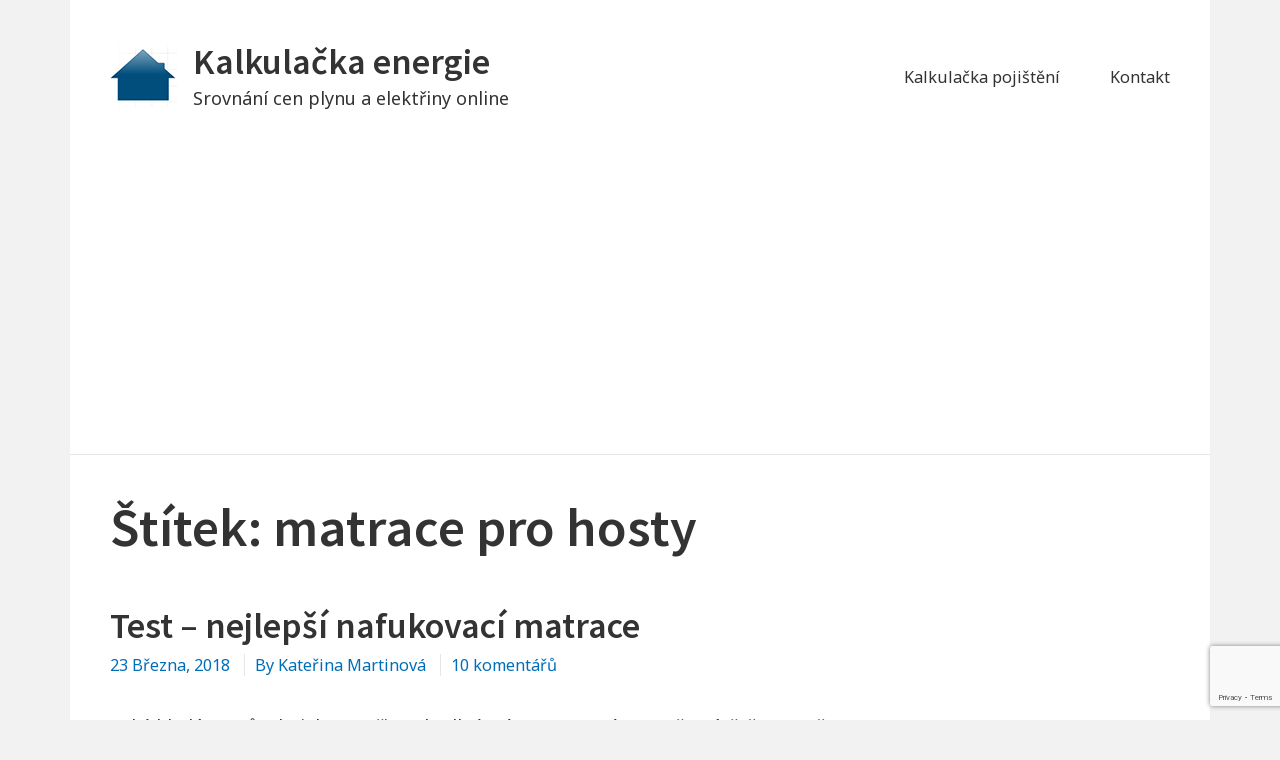

--- FILE ---
content_type: text/html; charset=UTF-8
request_url: https://kalkulackaenergie.com/tag/matrace-pro-hosty/
body_size: 19343
content:
<!DOCTYPE html>


<html class="no-js no-svg" lang="cs">

<head itemscope="itemscope" itemtype="http://schema.org/WebSite">

			<script type="text/javascript">
			window.flatStyles = window.flatStyles || ''

			window.lightspeedOptimizeStylesheet = function () {
				const currentStylesheet = document.querySelector( '.tcb-lightspeed-style:not([data-ls-optimized])' )

				if ( currentStylesheet ) {
					try {
						if ( currentStylesheet.sheet && currentStylesheet.sheet.cssRules ) {
							if ( window.flatStyles ) {
								if ( this.optimizing ) {
									setTimeout( window.lightspeedOptimizeStylesheet.bind( this ), 24 )
								} else {
									this.optimizing = true;

									let rulesIndex = 0;

									while ( rulesIndex < currentStylesheet.sheet.cssRules.length ) {
										const rule = currentStylesheet.sheet.cssRules[ rulesIndex ]
										/* remove rules that already exist in the page */
										if ( rule.type === CSSRule.STYLE_RULE && window.flatStyles.includes( `${rule.selectorText}{` ) ) {
											currentStylesheet.sheet.deleteRule( rulesIndex )
										} else {
											rulesIndex ++
										}
									}
									/* optimize, mark it such, move to the next file, append the styles we have until now */
									currentStylesheet.setAttribute( 'data-ls-optimized', '1' )

									window.flatStyles += currentStylesheet.innerHTML

									this.optimizing = false
								}
							} else {
								window.flatStyles = currentStylesheet.innerHTML
								currentStylesheet.setAttribute( 'data-ls-optimized', '1' )
							}
						}
					} catch ( error ) {
						console.warn( error )
					}

					if ( currentStylesheet.parentElement.tagName !== 'HEAD' ) {
						/* always make sure that those styles end up in the head */
						const stylesheetID = currentStylesheet.id;
						/**
						 * make sure that there is only one copy of the css
						 * e.g display CSS
						 */
						if ( ( ! stylesheetID || ( stylesheetID && ! document.querySelector( `head #${stylesheetID}` ) ) ) ) {
							document.head.prepend( currentStylesheet )
						} else {
							currentStylesheet.remove();
						}
					}
				}
			}

			window.lightspeedOptimizeFlat = function ( styleSheetElement ) {
				if ( document.querySelectorAll( 'link[href*="thrive_flat.css"]' ).length > 1 ) {
					/* disable this flat if we already have one */
					styleSheetElement.setAttribute( 'disabled', true )
				} else {
					/* if this is the first one, make sure he's in head */
					if ( styleSheetElement.parentElement.tagName !== 'HEAD' ) {
						document.head.append( styleSheetElement )
					}
				}
			}
		</script>
		<script>(function(html){html.className = html.className.replace(/\bno-js\b/,'js')})(document.documentElement);</script>

<meta charset="UTF-8">
<meta name="viewport" content="width=device-width, initial-scale=1">
<link rel="profile" href="https://gmpg.org/xfn/11">
<meta name='robots' content='index, follow, max-image-preview:large, max-snippet:-1, max-video-preview:-1' />
	<style>img:is([sizes="auto" i], [sizes^="auto," i]) { contain-intrinsic-size: 3000px 1500px }</style>
	
	<!-- This site is optimized with the Yoast SEO plugin v24.9 - https://yoast.com/wordpress/plugins/seo/ -->
	<title>matrace pro hosty - Kalkulačka energie</title>
	<link rel="canonical" href="https://kalkulackaenergie.com/tag/matrace-pro-hosty/" />
	<meta property="og:locale" content="cs_CZ" />
	<meta property="og:type" content="article" />
	<meta property="og:title" content="matrace pro hosty - Kalkulačka energie" />
	<meta property="og:url" content="https://kalkulackaenergie.com/tag/matrace-pro-hosty/" />
	<meta property="og:site_name" content="Kalkulačka energie" />
	<meta name="twitter:card" content="summary_large_image" />
	<script type="application/ld+json" class="yoast-schema-graph">{"@context":"https://schema.org","@graph":[{"@type":"CollectionPage","@id":"https://kalkulackaenergie.com/tag/matrace-pro-hosty/","url":"https://kalkulackaenergie.com/tag/matrace-pro-hosty/","name":"matrace pro hosty - Kalkulačka energie","isPartOf":{"@id":"https://kalkulackaenergie.com/#website"},"breadcrumb":{"@id":"https://kalkulackaenergie.com/tag/matrace-pro-hosty/#breadcrumb"},"inLanguage":"cs"},{"@type":"BreadcrumbList","@id":"https://kalkulackaenergie.com/tag/matrace-pro-hosty/#breadcrumb","itemListElement":[{"@type":"ListItem","position":1,"name":"Kalkulačka energie","item":"https://kalkulackaenergie.com/"},{"@type":"ListItem","position":2,"name":"matrace pro hosty"}]},{"@type":"WebSite","@id":"https://kalkulackaenergie.com/#website","url":"https://kalkulackaenergie.com/","name":"Kalkulačka energie","description":"Srovnání cen plynu a elektřiny online","publisher":{"@id":"https://kalkulackaenergie.com/#organization"},"potentialAction":[{"@type":"SearchAction","target":{"@type":"EntryPoint","urlTemplate":"https://kalkulackaenergie.com/?s={search_term_string}"},"query-input":{"@type":"PropertyValueSpecification","valueRequired":true,"valueName":"search_term_string"}}],"inLanguage":"cs"},{"@type":"Organization","@id":"https://kalkulackaenergie.com/#organization","name":"Kalkulačka energie","url":"https://kalkulackaenergie.com/","logo":{"@type":"ImageObject","inLanguage":"cs","@id":"https://kalkulackaenergie.com/#/schema/logo/image/","url":"https://kalkulackaenergie.com/wp-content/uploads/2016/09/cropped-kalkulacka-energie-1-2.png","contentUrl":"https://kalkulackaenergie.com/wp-content/uploads/2016/09/cropped-kalkulacka-energie-1-2.png","width":67,"height":67,"caption":"Kalkulačka energie"},"image":{"@id":"https://kalkulackaenergie.com/#/schema/logo/image/"}}]}</script>
	<!-- / Yoast SEO plugin. -->


<link rel='dns-prefetch' href='//www.googletagmanager.com' />
<link rel='dns-prefetch' href='//fonts.googleapis.com' />
<link rel='dns-prefetch' href='//pagead2.googlesyndication.com' />
<link href='https://fonts.gstatic.com' crossorigin rel='preconnect' />
<link rel="alternate" type="application/rss+xml" title="Kalkulačka energie &raquo; RSS zdroj" href="https://kalkulackaenergie.com/feed/" />
<link rel="alternate" type="application/rss+xml" title="Kalkulačka energie &raquo; RSS komentářů" href="https://kalkulackaenergie.com/comments/feed/" />
<link rel="alternate" type="application/rss+xml" title="Kalkulačka energie &raquo; RSS pro štítek matrace pro hosty" href="https://kalkulackaenergie.com/tag/matrace-pro-hosty/feed/" />
		<!-- This site uses the Google Analytics by MonsterInsights plugin v9.11.1 - Using Analytics tracking - https://www.monsterinsights.com/ -->
		<!-- Poznámka: MonsterInsights není na tomto webu aktuálně nakonfigurován. Vlastník webu se musí ověřit pomocí Google Analytics na panelu nastavení MonsterInsights. -->
					<!-- No tracking code set -->
				<!-- / Google Analytics by MonsterInsights -->
		<script type="text/javascript">
/* <![CDATA[ */
window._wpemojiSettings = {"baseUrl":"https:\/\/s.w.org\/images\/core\/emoji\/16.0.1\/72x72\/","ext":".png","svgUrl":"https:\/\/s.w.org\/images\/core\/emoji\/16.0.1\/svg\/","svgExt":".svg","source":{"concatemoji":"https:\/\/kalkulackaenergie.com\/wp-includes\/js\/wp-emoji-release.min.js?ver=c43f8e9f1172fafdad4421dc3b6df3c9"}};
/*! This file is auto-generated */
!function(s,n){var o,i,e;function c(e){try{var t={supportTests:e,timestamp:(new Date).valueOf()};sessionStorage.setItem(o,JSON.stringify(t))}catch(e){}}function p(e,t,n){e.clearRect(0,0,e.canvas.width,e.canvas.height),e.fillText(t,0,0);var t=new Uint32Array(e.getImageData(0,0,e.canvas.width,e.canvas.height).data),a=(e.clearRect(0,0,e.canvas.width,e.canvas.height),e.fillText(n,0,0),new Uint32Array(e.getImageData(0,0,e.canvas.width,e.canvas.height).data));return t.every(function(e,t){return e===a[t]})}function u(e,t){e.clearRect(0,0,e.canvas.width,e.canvas.height),e.fillText(t,0,0);for(var n=e.getImageData(16,16,1,1),a=0;a<n.data.length;a++)if(0!==n.data[a])return!1;return!0}function f(e,t,n,a){switch(t){case"flag":return n(e,"\ud83c\udff3\ufe0f\u200d\u26a7\ufe0f","\ud83c\udff3\ufe0f\u200b\u26a7\ufe0f")?!1:!n(e,"\ud83c\udde8\ud83c\uddf6","\ud83c\udde8\u200b\ud83c\uddf6")&&!n(e,"\ud83c\udff4\udb40\udc67\udb40\udc62\udb40\udc65\udb40\udc6e\udb40\udc67\udb40\udc7f","\ud83c\udff4\u200b\udb40\udc67\u200b\udb40\udc62\u200b\udb40\udc65\u200b\udb40\udc6e\u200b\udb40\udc67\u200b\udb40\udc7f");case"emoji":return!a(e,"\ud83e\udedf")}return!1}function g(e,t,n,a){var r="undefined"!=typeof WorkerGlobalScope&&self instanceof WorkerGlobalScope?new OffscreenCanvas(300,150):s.createElement("canvas"),o=r.getContext("2d",{willReadFrequently:!0}),i=(o.textBaseline="top",o.font="600 32px Arial",{});return e.forEach(function(e){i[e]=t(o,e,n,a)}),i}function t(e){var t=s.createElement("script");t.src=e,t.defer=!0,s.head.appendChild(t)}"undefined"!=typeof Promise&&(o="wpEmojiSettingsSupports",i=["flag","emoji"],n.supports={everything:!0,everythingExceptFlag:!0},e=new Promise(function(e){s.addEventListener("DOMContentLoaded",e,{once:!0})}),new Promise(function(t){var n=function(){try{var e=JSON.parse(sessionStorage.getItem(o));if("object"==typeof e&&"number"==typeof e.timestamp&&(new Date).valueOf()<e.timestamp+604800&&"object"==typeof e.supportTests)return e.supportTests}catch(e){}return null}();if(!n){if("undefined"!=typeof Worker&&"undefined"!=typeof OffscreenCanvas&&"undefined"!=typeof URL&&URL.createObjectURL&&"undefined"!=typeof Blob)try{var e="postMessage("+g.toString()+"("+[JSON.stringify(i),f.toString(),p.toString(),u.toString()].join(",")+"));",a=new Blob([e],{type:"text/javascript"}),r=new Worker(URL.createObjectURL(a),{name:"wpTestEmojiSupports"});return void(r.onmessage=function(e){c(n=e.data),r.terminate(),t(n)})}catch(e){}c(n=g(i,f,p,u))}t(n)}).then(function(e){for(var t in e)n.supports[t]=e[t],n.supports.everything=n.supports.everything&&n.supports[t],"flag"!==t&&(n.supports.everythingExceptFlag=n.supports.everythingExceptFlag&&n.supports[t]);n.supports.everythingExceptFlag=n.supports.everythingExceptFlag&&!n.supports.flag,n.DOMReady=!1,n.readyCallback=function(){n.DOMReady=!0}}).then(function(){return e}).then(function(){var e;n.supports.everything||(n.readyCallback(),(e=n.source||{}).concatemoji?t(e.concatemoji):e.wpemoji&&e.twemoji&&(t(e.twemoji),t(e.wpemoji)))}))}((window,document),window._wpemojiSettings);
/* ]]> */
</script>
<style id='wp-emoji-styles-inline-css' type='text/css'>

	img.wp-smiley, img.emoji {
		display: inline !important;
		border: none !important;
		box-shadow: none !important;
		height: 1em !important;
		width: 1em !important;
		margin: 0 0.07em !important;
		vertical-align: -0.1em !important;
		background: none !important;
		padding: 0 !important;
	}
</style>
<link rel='stylesheet' id='wp-block-library-css' href='https://kalkulackaenergie.com/wp-includes/css/dist/block-library/style.min.css?ver=c43f8e9f1172fafdad4421dc3b6df3c9' type='text/css' media='all' />
<style id='classic-theme-styles-inline-css' type='text/css'>
/*! This file is auto-generated */
.wp-block-button__link{color:#fff;background-color:#32373c;border-radius:9999px;box-shadow:none;text-decoration:none;padding:calc(.667em + 2px) calc(1.333em + 2px);font-size:1.125em}.wp-block-file__button{background:#32373c;color:#fff;text-decoration:none}
</style>
<style id='global-styles-inline-css' type='text/css'>
:root{--wp--preset--aspect-ratio--square: 1;--wp--preset--aspect-ratio--4-3: 4/3;--wp--preset--aspect-ratio--3-4: 3/4;--wp--preset--aspect-ratio--3-2: 3/2;--wp--preset--aspect-ratio--2-3: 2/3;--wp--preset--aspect-ratio--16-9: 16/9;--wp--preset--aspect-ratio--9-16: 9/16;--wp--preset--color--black: #000000;--wp--preset--color--cyan-bluish-gray: #abb8c3;--wp--preset--color--white: #ffffff;--wp--preset--color--pale-pink: #f78da7;--wp--preset--color--vivid-red: #cf2e2e;--wp--preset--color--luminous-vivid-orange: #ff6900;--wp--preset--color--luminous-vivid-amber: #fcb900;--wp--preset--color--light-green-cyan: #7bdcb5;--wp--preset--color--vivid-green-cyan: #00d084;--wp--preset--color--pale-cyan-blue: #8ed1fc;--wp--preset--color--vivid-cyan-blue: #0693e3;--wp--preset--color--vivid-purple: #9b51e0;--wp--preset--gradient--vivid-cyan-blue-to-vivid-purple: linear-gradient(135deg,rgba(6,147,227,1) 0%,rgb(155,81,224) 100%);--wp--preset--gradient--light-green-cyan-to-vivid-green-cyan: linear-gradient(135deg,rgb(122,220,180) 0%,rgb(0,208,130) 100%);--wp--preset--gradient--luminous-vivid-amber-to-luminous-vivid-orange: linear-gradient(135deg,rgba(252,185,0,1) 0%,rgba(255,105,0,1) 100%);--wp--preset--gradient--luminous-vivid-orange-to-vivid-red: linear-gradient(135deg,rgba(255,105,0,1) 0%,rgb(207,46,46) 100%);--wp--preset--gradient--very-light-gray-to-cyan-bluish-gray: linear-gradient(135deg,rgb(238,238,238) 0%,rgb(169,184,195) 100%);--wp--preset--gradient--cool-to-warm-spectrum: linear-gradient(135deg,rgb(74,234,220) 0%,rgb(151,120,209) 20%,rgb(207,42,186) 40%,rgb(238,44,130) 60%,rgb(251,105,98) 80%,rgb(254,248,76) 100%);--wp--preset--gradient--blush-light-purple: linear-gradient(135deg,rgb(255,206,236) 0%,rgb(152,150,240) 100%);--wp--preset--gradient--blush-bordeaux: linear-gradient(135deg,rgb(254,205,165) 0%,rgb(254,45,45) 50%,rgb(107,0,62) 100%);--wp--preset--gradient--luminous-dusk: linear-gradient(135deg,rgb(255,203,112) 0%,rgb(199,81,192) 50%,rgb(65,88,208) 100%);--wp--preset--gradient--pale-ocean: linear-gradient(135deg,rgb(255,245,203) 0%,rgb(182,227,212) 50%,rgb(51,167,181) 100%);--wp--preset--gradient--electric-grass: linear-gradient(135deg,rgb(202,248,128) 0%,rgb(113,206,126) 100%);--wp--preset--gradient--midnight: linear-gradient(135deg,rgb(2,3,129) 0%,rgb(40,116,252) 100%);--wp--preset--font-size--small: 13px;--wp--preset--font-size--medium: 20px;--wp--preset--font-size--large: 36px;--wp--preset--font-size--x-large: 42px;--wp--preset--spacing--20: 0.44rem;--wp--preset--spacing--30: 0.67rem;--wp--preset--spacing--40: 1rem;--wp--preset--spacing--50: 1.5rem;--wp--preset--spacing--60: 2.25rem;--wp--preset--spacing--70: 3.38rem;--wp--preset--spacing--80: 5.06rem;--wp--preset--shadow--natural: 6px 6px 9px rgba(0, 0, 0, 0.2);--wp--preset--shadow--deep: 12px 12px 50px rgba(0, 0, 0, 0.4);--wp--preset--shadow--sharp: 6px 6px 0px rgba(0, 0, 0, 0.2);--wp--preset--shadow--outlined: 6px 6px 0px -3px rgba(255, 255, 255, 1), 6px 6px rgba(0, 0, 0, 1);--wp--preset--shadow--crisp: 6px 6px 0px rgba(0, 0, 0, 1);}:where(.is-layout-flex){gap: 0.5em;}:where(.is-layout-grid){gap: 0.5em;}body .is-layout-flex{display: flex;}.is-layout-flex{flex-wrap: wrap;align-items: center;}.is-layout-flex > :is(*, div){margin: 0;}body .is-layout-grid{display: grid;}.is-layout-grid > :is(*, div){margin: 0;}:where(.wp-block-columns.is-layout-flex){gap: 2em;}:where(.wp-block-columns.is-layout-grid){gap: 2em;}:where(.wp-block-post-template.is-layout-flex){gap: 1.25em;}:where(.wp-block-post-template.is-layout-grid){gap: 1.25em;}.has-black-color{color: var(--wp--preset--color--black) !important;}.has-cyan-bluish-gray-color{color: var(--wp--preset--color--cyan-bluish-gray) !important;}.has-white-color{color: var(--wp--preset--color--white) !important;}.has-pale-pink-color{color: var(--wp--preset--color--pale-pink) !important;}.has-vivid-red-color{color: var(--wp--preset--color--vivid-red) !important;}.has-luminous-vivid-orange-color{color: var(--wp--preset--color--luminous-vivid-orange) !important;}.has-luminous-vivid-amber-color{color: var(--wp--preset--color--luminous-vivid-amber) !important;}.has-light-green-cyan-color{color: var(--wp--preset--color--light-green-cyan) !important;}.has-vivid-green-cyan-color{color: var(--wp--preset--color--vivid-green-cyan) !important;}.has-pale-cyan-blue-color{color: var(--wp--preset--color--pale-cyan-blue) !important;}.has-vivid-cyan-blue-color{color: var(--wp--preset--color--vivid-cyan-blue) !important;}.has-vivid-purple-color{color: var(--wp--preset--color--vivid-purple) !important;}.has-black-background-color{background-color: var(--wp--preset--color--black) !important;}.has-cyan-bluish-gray-background-color{background-color: var(--wp--preset--color--cyan-bluish-gray) !important;}.has-white-background-color{background-color: var(--wp--preset--color--white) !important;}.has-pale-pink-background-color{background-color: var(--wp--preset--color--pale-pink) !important;}.has-vivid-red-background-color{background-color: var(--wp--preset--color--vivid-red) !important;}.has-luminous-vivid-orange-background-color{background-color: var(--wp--preset--color--luminous-vivid-orange) !important;}.has-luminous-vivid-amber-background-color{background-color: var(--wp--preset--color--luminous-vivid-amber) !important;}.has-light-green-cyan-background-color{background-color: var(--wp--preset--color--light-green-cyan) !important;}.has-vivid-green-cyan-background-color{background-color: var(--wp--preset--color--vivid-green-cyan) !important;}.has-pale-cyan-blue-background-color{background-color: var(--wp--preset--color--pale-cyan-blue) !important;}.has-vivid-cyan-blue-background-color{background-color: var(--wp--preset--color--vivid-cyan-blue) !important;}.has-vivid-purple-background-color{background-color: var(--wp--preset--color--vivid-purple) !important;}.has-black-border-color{border-color: var(--wp--preset--color--black) !important;}.has-cyan-bluish-gray-border-color{border-color: var(--wp--preset--color--cyan-bluish-gray) !important;}.has-white-border-color{border-color: var(--wp--preset--color--white) !important;}.has-pale-pink-border-color{border-color: var(--wp--preset--color--pale-pink) !important;}.has-vivid-red-border-color{border-color: var(--wp--preset--color--vivid-red) !important;}.has-luminous-vivid-orange-border-color{border-color: var(--wp--preset--color--luminous-vivid-orange) !important;}.has-luminous-vivid-amber-border-color{border-color: var(--wp--preset--color--luminous-vivid-amber) !important;}.has-light-green-cyan-border-color{border-color: var(--wp--preset--color--light-green-cyan) !important;}.has-vivid-green-cyan-border-color{border-color: var(--wp--preset--color--vivid-green-cyan) !important;}.has-pale-cyan-blue-border-color{border-color: var(--wp--preset--color--pale-cyan-blue) !important;}.has-vivid-cyan-blue-border-color{border-color: var(--wp--preset--color--vivid-cyan-blue) !important;}.has-vivid-purple-border-color{border-color: var(--wp--preset--color--vivid-purple) !important;}.has-vivid-cyan-blue-to-vivid-purple-gradient-background{background: var(--wp--preset--gradient--vivid-cyan-blue-to-vivid-purple) !important;}.has-light-green-cyan-to-vivid-green-cyan-gradient-background{background: var(--wp--preset--gradient--light-green-cyan-to-vivid-green-cyan) !important;}.has-luminous-vivid-amber-to-luminous-vivid-orange-gradient-background{background: var(--wp--preset--gradient--luminous-vivid-amber-to-luminous-vivid-orange) !important;}.has-luminous-vivid-orange-to-vivid-red-gradient-background{background: var(--wp--preset--gradient--luminous-vivid-orange-to-vivid-red) !important;}.has-very-light-gray-to-cyan-bluish-gray-gradient-background{background: var(--wp--preset--gradient--very-light-gray-to-cyan-bluish-gray) !important;}.has-cool-to-warm-spectrum-gradient-background{background: var(--wp--preset--gradient--cool-to-warm-spectrum) !important;}.has-blush-light-purple-gradient-background{background: var(--wp--preset--gradient--blush-light-purple) !important;}.has-blush-bordeaux-gradient-background{background: var(--wp--preset--gradient--blush-bordeaux) !important;}.has-luminous-dusk-gradient-background{background: var(--wp--preset--gradient--luminous-dusk) !important;}.has-pale-ocean-gradient-background{background: var(--wp--preset--gradient--pale-ocean) !important;}.has-electric-grass-gradient-background{background: var(--wp--preset--gradient--electric-grass) !important;}.has-midnight-gradient-background{background: var(--wp--preset--gradient--midnight) !important;}.has-small-font-size{font-size: var(--wp--preset--font-size--small) !important;}.has-medium-font-size{font-size: var(--wp--preset--font-size--medium) !important;}.has-large-font-size{font-size: var(--wp--preset--font-size--large) !important;}.has-x-large-font-size{font-size: var(--wp--preset--font-size--x-large) !important;}
:where(.wp-block-post-template.is-layout-flex){gap: 1.25em;}:where(.wp-block-post-template.is-layout-grid){gap: 1.25em;}
:where(.wp-block-columns.is-layout-flex){gap: 2em;}:where(.wp-block-columns.is-layout-grid){gap: 2em;}
:root :where(.wp-block-pullquote){font-size: 1.5em;line-height: 1.6;}
</style>
<link rel='stylesheet' id='contact-form-7-css' href='https://kalkulackaenergie.com/wp-content/plugins/contact-form-7/includes/css/styles.css?ver=6.0.6' type='text/css' media='all' />
<link rel='stylesheet' id='kk-star-ratings-css' href='https://kalkulackaenergie.com/wp-content/plugins/kk-star-ratings/src/core/public/css/kk-star-ratings.min.css?ver=5.4.10.2' type='text/css' media='all' />
<link rel='stylesheet' id='manta-style-css' href='https://kalkulackaenergie.com/wp-content/themes/manta/style.css?ver=c43f8e9f1172fafdad4421dc3b6df3c9' type='text/css' media='all' />
<style id='manta-style-inline-css' type='text/css'>
.icon{ position:relative;top:-0.0625em;display:inline-block;width:1em;height:1em;vertical-align:middle;stroke-width:0;stroke:currentColor;fill:currentColor} .menu-toggle .icon{ top:-0.0825em;margin-right:5px} .menu-toggle .icon-close{ display:none} .toggled-on .menu-toggle .icon-close{ display:inline-block} .toggled-on .menu-toggle .icon-bars{ display:none} .sub-menu-toggle .icon{ width:24px;height:24px;-webkit-transition:transform 0.25s ease-in-out;-ms-transition:transform 0.25s ease-in-out;transition:transform 0.25s ease-in-out;-webkit-transform:rotate( 0 );-ms-transform:rotate( 0 );transform:rotate( 0 )} .nav-menu .menu-item-has-children > a .icon,.nav-menu .page_item_has_children > a .icon{ display:none} .sub-menu-toggle.toggled-on .icon{ -webkit-transform:rotate( 180deg );-ms-transform:rotate( 180deg );transform:rotate( 180deg )} .post:not(.sticky) .icon-thumb-tack{ display:none} .sticky .icon-thumb-tack{ position:absolute;top:1em;right:1em;display:block;width:20px;height:20px} @media only screen and (min-width:1024px){ .nav-menu .menu-item-has-children > a .icon,.nav-menu .page_item_has_children > a .icon{ display:inline} .nav-menu .sub-menu .icon{ position:absolute;top:50%;right:1em;left:auto;margin-top:-9px;-webkit-transform:rotate(-90deg);transform:rotate(-90deg)} .left #header-nav .sub-menu .icon,.right #primary-menu .sub-menu .icon{ -webkit-transform:rotate(90deg);transform:rotate(90deg)} } .svg-fallback{ display:none} .no-svg .svg-fallback{ display:inline-block} .no-svg .sub-menu-toggle{ right:0;width:2em;padding:0.5em 0 0;text-align:center} .no-svg .sub-menu-toggle .svg-fallback.icon-angle-down{ font-size:20px;font-weight:400;line-height:1;-webkit-transform:rotate(180deg);/* Chrome,Safari,Opera */ transform:rotate(180deg)} .no-svg .sub-menu-toggle.toggled-on .svg-fallback.icon-angle-down{ -webkit-transform:rotate(0);/* Chrome,Safari,Opera */ transform:rotate(0)} .no-svg .sub-menu-toggle .svg-fallback.icon-angle-down:before{ content:'\005E'}
</style>
<link rel='stylesheet' id='manta-fonts-css' href='https://fonts.googleapis.com/css?family=Noto+Sans%3A400%2C600%2C400italic%2C600italic%7CSource+Sans+Pro%3A400%2C600%2C400italic%2C600italic&#038;subset=latin%2Clatin-ext' type='text/css' media='all' />
<style id='akismet-widget-style-inline-css' type='text/css'>

			.a-stats {
				--akismet-color-mid-green: #357b49;
				--akismet-color-white: #fff;
				--akismet-color-light-grey: #f6f7f7;

				max-width: 350px;
				width: auto;
			}

			.a-stats * {
				all: unset;
				box-sizing: border-box;
			}

			.a-stats strong {
				font-weight: 600;
			}

			.a-stats a.a-stats__link,
			.a-stats a.a-stats__link:visited,
			.a-stats a.a-stats__link:active {
				background: var(--akismet-color-mid-green);
				border: none;
				box-shadow: none;
				border-radius: 8px;
				color: var(--akismet-color-white);
				cursor: pointer;
				display: block;
				font-family: -apple-system, BlinkMacSystemFont, 'Segoe UI', 'Roboto', 'Oxygen-Sans', 'Ubuntu', 'Cantarell', 'Helvetica Neue', sans-serif;
				font-weight: 500;
				padding: 12px;
				text-align: center;
				text-decoration: none;
				transition: all 0.2s ease;
			}

			/* Extra specificity to deal with TwentyTwentyOne focus style */
			.widget .a-stats a.a-stats__link:focus {
				background: var(--akismet-color-mid-green);
				color: var(--akismet-color-white);
				text-decoration: none;
			}

			.a-stats a.a-stats__link:hover {
				filter: brightness(110%);
				box-shadow: 0 4px 12px rgba(0, 0, 0, 0.06), 0 0 2px rgba(0, 0, 0, 0.16);
			}

			.a-stats .count {
				color: var(--akismet-color-white);
				display: block;
				font-size: 1.5em;
				line-height: 1.4;
				padding: 0 13px;
				white-space: nowrap;
			}
		
</style>
<script type="text/javascript" src="https://kalkulackaenergie.com/wp-includes/js/jquery/jquery.min.js?ver=3.7.1" id="jquery-core-js"></script>
<script type="text/javascript" src="https://kalkulackaenergie.com/wp-includes/js/jquery/jquery-migrate.min.js?ver=3.4.1" id="jquery-migrate-js"></script>

<!-- Google tag (gtag.js) snippet added by Site Kit -->
<!-- Google Analytics snippet added by Site Kit -->
<script type="text/javascript" src="https://www.googletagmanager.com/gtag/js?id=GT-NGBRHTR" id="google_gtagjs-js" async></script>
<script type="text/javascript" id="google_gtagjs-js-after">
/* <![CDATA[ */
window.dataLayer = window.dataLayer || [];function gtag(){dataLayer.push(arguments);}
gtag("set","linker",{"domains":["kalkulackaenergie.com"]});
gtag("js", new Date());
gtag("set", "developer_id.dZTNiMT", true);
gtag("config", "GT-NGBRHTR");
/* ]]> */
</script>
<link rel="https://api.w.org/" href="https://kalkulackaenergie.com/wp-json/" /><link rel="alternate" title="JSON" type="application/json" href="https://kalkulackaenergie.com/wp-json/wp/v2/tags/798" /><link rel="EditURI" type="application/rsd+xml" title="RSD" href="https://kalkulackaenergie.com/xmlrpc.php?rsd" />
<meta name="msvalidate.01" content="1EF5F512AB9088CB6BE1581CE712067D" />
<meta name="google-site-verification" content="C0W2-V-EkeO99yXJiD9ArycsHss47857UwoSy683qaQ" />
<meta name="seznam-wmt" content="MkLNlxvEJmm1vsef9XgDEOMM1qEA60zS" />
 <meta name="viewport" content="width=device-width, initial-scale=1.0">
<script>(function() {
  var _fbq = window._fbq || (window._fbq = []);
  if (!_fbq.loaded) {
    var fbds = document.createElement('script');
    fbds.async = true;
    fbds.src = '//connect.facebook.net/en_US/fbds.js';
    var s = document.getElementsByTagName('script')[0];
    s.parentNode.insertBefore(fbds, s);
    _fbq.loaded = true;
  }
  _fbq.push(['addPixelId', '644891538893464']);
})();
window._fbq = window._fbq || [];
window._fbq.push(['track', 'PixelInitialized', {}]);
</script>
<noscript><img height="1" width="1" alt="" style="display:none" src="https://www.facebook.com/tr?id=644891538893464&ev=PixelInitialized" /></noscript>
<script src="//www.anrdoezrs.net/am/7884307/include/allCj/impressions/page/am.js"></script><meta name="generator" content="Site Kit by Google 1.170.0" /><style type="text/css" id="tve_global_variables">:root{--tcb-background-author-image:url(https://secure.gravatar.com/avatar/edda135d6fd5fec5f2df84ddb47f196feebe93f7d36fc51af4ecd6fdab51066f?s=256&d=mm&r=g);--tcb-background-user-image:url();--tcb-background-featured-image-thumbnail:url(https://kalkulackaenergie.com/wp-content/plugins/thrive-visual-editor/editor/css/images/featured_image.png);}</style>
<!-- Google AdSense meta tags added by Site Kit -->
<meta name="google-adsense-platform-account" content="ca-host-pub-2644536267352236">
<meta name="google-adsense-platform-domain" content="sitekit.withgoogle.com">
<!-- End Google AdSense meta tags added by Site Kit -->
<style type="text/css">.recentcomments a{display:inline !important;padding:0 !important;margin:0 !important;}</style>      <meta name="onesignal" content="wordpress-plugin"/>
            <script>

      window.OneSignalDeferred = window.OneSignalDeferred || [];

      OneSignalDeferred.push(function(OneSignal) {
        var oneSignal_options = {};
        window._oneSignalInitOptions = oneSignal_options;

        oneSignal_options['serviceWorkerParam'] = { scope: '/' };
oneSignal_options['serviceWorkerPath'] = 'OneSignalSDKWorker.js.php';

        OneSignal.Notifications.setDefaultUrl("https://kalkulackaenergie.com");

        oneSignal_options['wordpress'] = true;
oneSignal_options['appId'] = '52b4bda3-b95a-4c90-9098-a1288d63a2d9';
oneSignal_options['allowLocalhostAsSecureOrigin'] = true;
oneSignal_options['welcomeNotification'] = { };
oneSignal_options['welcomeNotification']['disable'] = true;
oneSignal_options['path'] = "https://kalkulackaenergie.com/wp-content/plugins/onesignal-free-web-push-notifications/sdk_files/";
oneSignal_options['persistNotification'] = false;
oneSignal_options['promptOptions'] = { };
oneSignal_options['promptOptions']['actionMessage'] = "Získejte aktuální informace o cenách energií a možnostech úspory!";
oneSignal_options['promptOptions']['exampleNotificationTitleDesktop'] = "Jak ušetřit";
oneSignal_options['promptOptions']['exampleNotificationMessageDesktop'] = "Takto budou vypadat upozornění";
oneSignal_options['promptOptions']['exampleNotificationTitleMobile'] = "Jak ušetřit na elektřině";
oneSignal_options['promptOptions']['exampleNotificationMessageMobile'] = "Takto budou vypadat upozornění na nové články z magazínu Kalkulačka energie.";
oneSignal_options['promptOptions']['exampleNotificationCaption'] = "(odběr aktualit je možné kdykoliv zrušit)";
oneSignal_options['promptOptions']['acceptButtonText'] = "POTVRDIT";
oneSignal_options['promptOptions']['cancelButtonText'] = "NEMÁM ZÁJEM";
oneSignal_options['promptOptions']['siteName'] = "https://kalkulackaenergie.com";
oneSignal_options['promptOptions']['autoAcceptTitle'] = "Chci užitečné info zdarma";
oneSignal_options['notifyButton'] = { };
oneSignal_options['notifyButton']['enable'] = true;
oneSignal_options['notifyButton']['position'] = 'bottom-right';
oneSignal_options['notifyButton']['theme'] = 'default';
oneSignal_options['notifyButton']['size'] = 'medium';
oneSignal_options['notifyButton']['displayPredicate'] = function() {
              return !OneSignal.User.PushSubscription.optedIn;
            };
oneSignal_options['notifyButton']['showCredit'] = false;
oneSignal_options['notifyButton']['text'] = {};
oneSignal_options['notifyButton']['text']['tip.state.unsubscribed'] = 'Přihlásit odběr';
oneSignal_options['notifyButton']['text']['tip.state.subscribed'] = 'Odběr přihlášen';
oneSignal_options['notifyButton']['text']['tip.state.blocked'] = 'Upozornění zablokována';
oneSignal_options['notifyButton']['text']['message.action.subscribed'] = 'Odběr aktualit aktivní!';
oneSignal_options['notifyButton']['text']['message.action.resubscribed'] = 'Odběr novinek aktivován!';
oneSignal_options['notifyButton']['text']['message.action.unsubscribed'] = 'Již nebudete získávat žádná upozornění o nových článcích.';
oneSignal_options['notifyButton']['text']['dialog.main.title'] = 'Upravit odběr upozornění';
oneSignal_options['notifyButton']['text']['dialog.main.button.subscribe'] = 'POTVRDIT';
oneSignal_options['notifyButton']['text']['dialog.main.button.unsubscribe'] = 'ZRUŠIT ODBĚR';
oneSignal_options['notifyButton']['text']['dialog.blocked.title'] = 'Odblokovat upozornění';
oneSignal_options['notifyButton']['text']['dialog.blocked.message'] = 'Postupujte podle těchto instrukcí:';
              OneSignal.init(window._oneSignalInitOptions);
              OneSignal.Slidedown.promptPush()      });

      function documentInitOneSignal() {
        var oneSignal_elements = document.getElementsByClassName("OneSignal-prompt");

        var oneSignalLinkClickHandler = function(event) { OneSignal.Notifications.requestPermission(); event.preventDefault(); };        for(var i = 0; i < oneSignal_elements.length; i++)
          oneSignal_elements[i].addEventListener('click', oneSignalLinkClickHandler, false);
      }

      if (document.readyState === 'complete') {
           documentInitOneSignal();
      }
      else {
           window.addEventListener("load", function(event){
               documentInitOneSignal();
          });
      }
    </script>

<!-- Google AdSense snippet added by Site Kit -->
<script type="text/javascript" async="async" src="https://pagead2.googlesyndication.com/pagead/js/adsbygoogle.js?client=ca-pub-6911200695599949&amp;host=ca-host-pub-2644536267352236" crossorigin="anonymous"></script>

<!-- End Google AdSense snippet added by Site Kit -->
<style type="text/css" id="thrive-default-styles"></style><link rel="icon" href="https://kalkulackaenergie.com/wp-content/uploads/2016/09/cropped-kalkulacka-energie-1-3-32x32.png" sizes="32x32" />
<link rel="icon" href="https://kalkulackaenergie.com/wp-content/uploads/2016/09/cropped-kalkulacka-energie-1-3-192x192.png" sizes="192x192" />
<link rel="apple-touch-icon" href="https://kalkulackaenergie.com/wp-content/uploads/2016/09/cropped-kalkulacka-energie-1-3-180x180.png" />
<meta name="msapplication-TileImage" content="https://kalkulackaenergie.com/wp-content/uploads/2016/09/cropped-kalkulacka-energie-1-3-270x270.png" />

</head>

<body data-rsssl=1 itemscope="itemscope" itemtype="http://schema.org/WebPage" class="archive tag tag-matrace-pro-hosty tag-798 wp-custom-logo wp-theme-manta group-blog hfeed boxed">

	
	<div id="page" class="site">

		
		<header id="masthead" role="banner" class="site-header" itemscope="itemscope" itemtype="http://schema.org/WPHeader">

			
<a class="skip-link screen-reader-text" href="#content">
	Skip to content</a><!-- .skip-link -->
<div class="header-items aligned left"><div class="site-branding"><a href="https://kalkulackaenergie.com/" class="custom-logo-link" rel="home"><img width="67" height="67" src="https://kalkulackaenergie.com/wp-content/uploads/2016/09/cropped-kalkulacka-energie-1-2.png" class="custom-logo" alt="Kalkulačka energie" decoding="async" /></a>
<div class="title-area">

			<p class="site-title" itemprop="headline">
			<a href= "https://kalkulackaenergie.com/" rel="home">Kalkulačka energie</a>
		</p>
	
			<p class="site-description" itemprop="description">
			Srovnání cen plynu a elektřiny online		</p>
	
</div><!-- .title-area -->
</div><div class="header-extra"><nav id="header-menu" class="header-menu" itemscope="itemscope" itemtype="http://schema.org/SiteNavigationElement" aria-label="Header Menu"><h2 class="screen-reader-text">Header Menu</h2><button aria-controls="header-nav" aria-expanded="false"  class="menu-toggle"><svg class="icon icon-bars" aria-hidden="true" role="img" focusable="false"> <use href="#icon-bars" xlink:href="#icon-bars"></use> </svg><svg class="icon icon-close" aria-hidden="true" role="img" focusable="false"> <use href="#icon-close" xlink:href="#icon-close"></use> </svg>Menu</button><ul id="header-nav" class="nav-menu nav-menu--header"><li id="menu-item-699" class="menu-item menu-item-type-custom menu-item-object-custom menu-item-699"><a href="http://kalkulackapojisteni.com" itemprop="url"><span itemprop="name">Kalkulačka pojištění</span></a></li>
<li id="menu-item-20" class="menu-item menu-item-type-post_type menu-item-object-page menu-item-20"><a href="https://kalkulackaenergie.com/kontakt/" itemprop="url"><span itemprop="name">Kontakt</span></a></li>
</ul></nav></div></div>
		</header><!-- #masthead -->

		
		<div id="content" class="site-content">

			
	<div class="content-sidebar-wrap content-sidebar one-sidebar">

		<div id="primary" class="content-area" itemprop="mainContentOfPage">

			
			<main id="main" role="main" class="site-main" itemscope="itemscope" itemtype="http://schema.org/Blog">

				
	<header class="page-header" itemscope="itemscope" itemtype="http://schema.org/WebPageElement">
		<h1 class="page-title" itemprop="headline">Štítek: <span>matrace pro hosty</span></h1>	</header><!-- .page-header -->


<article id="post-3297" class="post-3297 post type-post status-publish format-standard hentry category-navody-a-napady tag-matrace-pro-hosty tag-nafukovaci-matrace excerpt thumb-above-title" itemscope="itemscope" itemtype="http://schema.org/CreativeWork">

	<div class="post-wrapper">
	<header class="entry-header">

		
<h2 class="entry-title" itemprop="headline"><a href="https://kalkulackaenergie.com/test-nejlepsi-nafukovaci-matrace/" rel="bookmark">Test &#8211; nejlepší nafukovací matrace</a></h2><div class="entry-meta">
<span class="posted-on">
	<a href="https://kalkulackaenergie.com/test-nejlepsi-nafukovaci-matrace/" rel="bookmark">
					<time datetime="2018-03-23T19:26:57+01:00" class="entry-date" itemprop="datePublished">
				23 března, 2018			</time>
			</a>
</span>

<span class="byline">
	<span class="author" itemscope="itemscope" itemtype="http://schema.org/Person" itemprop="author">
		<a href="https://kalkulackaenergie.com/author/katka-martinova/" class="url" itemprop="url">
			By			<span itemprop="name"> Kateřina Martinová</span>
		</a>
	</span>
</span>

	<span class="comments-link">
		<a href="https://kalkulackaenergie.com/test-nejlepsi-nafukovaci-matrace/#comments">10 komentářů <span class="screen-reader-text"> u textu s názvem Test &#8211; nejlepší nafukovací matrace</span></a>	</span>
</div>
	</header><!-- .entry-header -->

	
	<div class="entry-content" itemprop="text">

		<p>Také hledáte způsob, jak vytvořit pohodlné místo na spaní pro vaše návštěvy? Mně se nechtělo investovat do další postele, na kterou ani není místo, proto mě zaujaly nafukovací matrace, které lze navíc využít i při kempování. Jak zajistit pohodlné přespání</p>
<p class="link-more"><a class="more-link" href="https://kalkulackaenergie.com/test-nejlepsi-nafukovaci-matrace/">Read More <span class="screen-reader-text">Test &#8211; nejlepší nafukovací matrace</span></a></p>

	</div><!-- .entry-content -->

	</div>
</article><!-- #post-3297 -->
<a href="https://ehub.cz/system/scripts/click.php?a_aid=ccd855fd&a_bid=8f73f419" target="_top"><img src="https://doc.ehub.cz/b/bfa8464c/8f73f419.png" alt="" title="" width="" height="" /></a><img style="border:0" src="https://ehub.cz/system/scripts/imp.php?a_aid=ccd855fd&a_bid=8f73f419" width="1" height="1" alt=""/>

			</main><!-- #main -->

			
		</div><!-- #primary -->

		<aside id=secondary class="primary-sidebar" itemscope="itemscope" itemtype="http://schema.org/WPSideBar" area-label=Primary Sidebar><h2 class="screen-reader-text">Primary Sidebar</h2><div class="widget-wrapper"><section id="block-2" class="widget widget_block"></section></div></aside>
	</div><!-- .content-sidebar-wrap -->

		
		</div><!-- #content -->

		<aside id=footer-widgets class="footer-widgets" area-label=Footer Widgets><h2 class="screen-reader-text">Footer Widgets</h2><div class="wrap"><div class="widget-wrapper">
		<section id="recent-posts-2" class="widget widget_recent_entries">
		<h3 class="widget-title"><span>Z našeho blogu</span></h3>
		<ul>
											<li>
					<a href="https://kalkulackaenergie.com/recenze-woltair-tohle-si-prectete-nez-si-poridite-slunecni-elektrarnu/">Recenze Woltair: Tohle si přečtěte, než si pořídíte sluneční elektrárnu</a>
									</li>
											<li>
					<a href="https://kalkulackaenergie.com/prekonani-bankovnich-barier-alternativni-cesty-k-financovani-pro-podnikatele/">Překonání bankovních bariér: Alternativní cesty k financování pro podnikatele</a>
									</li>
											<li>
					<a href="https://kalkulackaenergie.com/elektricke-retezove-kladkostroje-do-kazdeho-provozu/">Elektrické řetězové kladkostroje do každého provozu</a>
									</li>
											<li>
					<a href="https://kalkulackaenergie.com/8-duvodu-proc-zvolit-platebni-branu-pays/">8 důvodů, proč zvolit platební bránu PAYS</a>
									</li>
											<li>
					<a href="https://kalkulackaenergie.com/recenze-energosolar-cz-vsechno-co-chcete-vedet-o-teto-firme/">Recenze: EnergoSolar.cz &#8211; všechno co, chcete vědět o této firmě</a>
									</li>
											<li>
					<a href="https://kalkulackaenergie.com/vanocni-dekorace-domu-a-zahrady-jak-na-to/">Vánoční dekorace domu a zahrady &#8211; jak na to?</a>
									</li>
											<li>
					<a href="https://kalkulackaenergie.com/test-aplikace-mobiletrader/">Test: Aplikace MobileTrader</a>
									</li>
											<li>
					<a href="https://kalkulackaenergie.com/jak-usetrit-za-energie-pri-nakupu-led-svitidel/">Jak ušetřit za energie při nákupu LED svítidel</a>
									</li>
					</ul>

		</section></div><div class="widget-wrapper"><section id="recent-comments-2" class="widget widget_recent_comments"><h3 class="widget-title"><span>Poslední komentáře</span></h3><ul id="recentcomments"><li class="recentcomments"><span class="comment-author-link">RicharDW</span>: <a href="https://kalkulackaenergie.com/recenze-nejlepsi-chladici-vitriny/#comment-12939">Recenze &#8211; nejlepší chladicí vitríny</a></li><li class="recentcomments"><span class="comment-author-link">Tomáš Janula</span>: <a href="https://kalkulackaenergie.com/mnd-recenze-a-zkusenosti/#comment-12938">MND &#8211; recenze a zkušenosti</a></li><li class="recentcomments"><span class="comment-author-link">Anet</span>: <a href="https://kalkulackaenergie.com/armex-energy-recenze-diskuze-zkusenosti/#comment-12934">Armex Energy &#8211; recenze, diskuze, zkušenosti</a></li><li class="recentcomments"><span class="comment-author-link">Jarek Černý</span>: <a href="https://kalkulackaenergie.com/vanocni-dekorace-domu-a-zahrady-jak-na-to/#comment-12933">Vánoční dekorace domu a zahrady &#8211; jak na to?</a></li><li class="recentcomments"><span class="comment-author-link">RichardW</span>: <a href="https://kalkulackaenergie.com/ceny-energii-2015/#comment-12932">Ceny energií 2015</a></li><li class="recentcomments"><span class="comment-author-link">Krása</span>: <a href="https://kalkulackaenergie.com/jak-se-provadi-zatepleni-stropu/#comment-12930">Jak se provádí zateplení stropu</a></li><li class="recentcomments"><span class="comment-author-link">RichardW</span>: <a href="https://kalkulackaenergie.com/jak-provest-zatepleni-domu/#comment-12922">Jak provést zateplení domu</a></li></ul></section></div><div class="widget-wrapper"><section id="tag_cloud-4" class="widget widget_tag_cloud"><h3 class="widget-title"><span>Co zde naleznete</span></h3><div class="tagcloud"><a href="https://kalkulackaenergie.com/tag/2016/" class="tag-cloud-link tag-link-48 tag-link-position-1" style="font-size: 12.565217391304pt;" aria-label="2016 (5 položek)">2016</a>
<a href="https://kalkulackaenergie.com/tag/2021/" class="tag-cloud-link tag-link-876 tag-link-position-2" style="font-size: 9.8260869565217pt;" aria-label="2021 (3 položky)">2021</a>
<a href="https://kalkulackaenergie.com/tag/automaticky-kavovar/" class="tag-cloud-link tag-link-331 tag-link-position-3" style="font-size: 8pt;" aria-label="automatický kávovar (2 položky)">automatický kávovar</a>
<a href="https://kalkulackaenergie.com/tag/bohemia-energy/" class="tag-cloud-link tag-link-38 tag-link-position-4" style="font-size: 11.347826086957pt;" aria-label="bohemia energy (4 položky)">bohemia energy</a>
<a href="https://kalkulackaenergie.com/tag/cena/" class="tag-cloud-link tag-link-19 tag-link-position-5" style="font-size: 18.195652173913pt;" aria-label="cena (13 položek)">cena</a>
<a href="https://kalkulackaenergie.com/tag/cena-plynu/" class="tag-cloud-link tag-link-82 tag-link-position-6" style="font-size: 14.391304347826pt;" aria-label="cena plynu (7 položek)">cena plynu</a>
<a href="https://kalkulackaenergie.com/tag/ceny/" class="tag-cloud-link tag-link-6 tag-link-position-7" style="font-size: 18.95652173913pt;" aria-label="ceny (15 položek)">ceny</a>
<a href="https://kalkulackaenergie.com/tag/ceny-elektriny/" class="tag-cloud-link tag-link-272 tag-link-position-8" style="font-size: 11.347826086957pt;" aria-label="ceny elektřiny (4 položky)">ceny elektřiny</a>
<a href="https://kalkulackaenergie.com/tag/cenik/" class="tag-cloud-link tag-link-40 tag-link-position-9" style="font-size: 12.565217391304pt;" aria-label="ceník (5 položek)">ceník</a>
<a href="https://kalkulackaenergie.com/tag/dakon/" class="tag-cloud-link tag-link-71 tag-link-position-10" style="font-size: 9.8260869565217pt;" aria-label="Dakon (3 položky)">Dakon</a>
<a href="https://kalkulackaenergie.com/tag/dodavatele/" class="tag-cloud-link tag-link-15 tag-link-position-11" style="font-size: 18.195652173913pt;" aria-label="dodavatelé (13 položek)">dodavatelé</a>
<a href="https://kalkulackaenergie.com/tag/dodavatele-elektriny/" class="tag-cloud-link tag-link-234 tag-link-position-12" style="font-size: 9.8260869565217pt;" aria-label="dodavatelé elektřiny (3 položky)">dodavatelé elektřiny</a>
<a href="https://kalkulackaenergie.com/tag/domacnost/" class="tag-cloud-link tag-link-100 tag-link-position-13" style="font-size: 9.8260869565217pt;" aria-label="domácnost (3 položky)">domácnost</a>
<a href="https://kalkulackaenergie.com/tag/elektricka-energie/" class="tag-cloud-link tag-link-14 tag-link-position-14" style="font-size: 11.347826086957pt;" aria-label="elektrická energie (4 položky)">elektrická energie</a>
<a href="https://kalkulackaenergie.com/tag/elektricky-kotel/" class="tag-cloud-link tag-link-31 tag-link-position-15" style="font-size: 12.565217391304pt;" aria-label="elektrický kotel (5 položek)">elektrický kotel</a>
<a href="https://kalkulackaenergie.com/tag/elektrina/" class="tag-cloud-link tag-link-10 tag-link-position-16" style="font-size: 21.086956521739pt;" aria-label="elektřina (21 položek)">elektřina</a>
<a href="https://kalkulackaenergie.com/tag/energie/" class="tag-cloud-link tag-link-7 tag-link-position-17" style="font-size: 13.630434782609pt;" aria-label="energie (6 položek)">energie</a>
<a href="https://kalkulackaenergie.com/tag/eon/" class="tag-cloud-link tag-link-26 tag-link-position-18" style="font-size: 13.630434782609pt;" aria-label="eon (6 položek)">eon</a>
<a href="https://kalkulackaenergie.com/tag/innogy/" class="tag-cloud-link tag-link-116 tag-link-position-19" style="font-size: 11.347826086957pt;" aria-label="innogy (4 položky)">innogy</a>
<a href="https://kalkulackaenergie.com/tag/kalkulacka/" class="tag-cloud-link tag-link-20 tag-link-position-20" style="font-size: 9.8260869565217pt;" aria-label="kalkulačka (3 položky)">kalkulačka</a>
<a href="https://kalkulackaenergie.com/tag/kondenzacni-kotle/" class="tag-cloud-link tag-link-42 tag-link-position-21" style="font-size: 11.347826086957pt;" aria-label="kondenzační kotle (4 položky)">kondenzační kotle</a>
<a href="https://kalkulackaenergie.com/tag/kotel/" class="tag-cloud-link tag-link-30 tag-link-position-22" style="font-size: 15.152173913043pt;" aria-label="kotel (8 položek)">kotel</a>
<a href="https://kalkulackaenergie.com/tag/kotle/" class="tag-cloud-link tag-link-43 tag-link-position-23" style="font-size: 11.347826086957pt;" aria-label="kotle (4 položky)">kotle</a>
<a href="https://kalkulackaenergie.com/tag/kotle-na-uhli/" class="tag-cloud-link tag-link-148 tag-link-position-24" style="font-size: 8pt;" aria-label="kotle na uhlí (2 položky)">kotle na uhlí</a>
<a href="https://kalkulackaenergie.com/tag/krbova-vlozka/" class="tag-cloud-link tag-link-300 tag-link-position-25" style="font-size: 8pt;" aria-label="krbová vložka (2 položky)">krbová vložka</a>
<a href="https://kalkulackaenergie.com/tag/kuchyne/" class="tag-cloud-link tag-link-174 tag-link-position-26" style="font-size: 15.152173913043pt;" aria-label="kuchyně (8 položek)">kuchyně</a>
<a href="https://kalkulackaenergie.com/tag/kuchynske-spotrebice/" class="tag-cloud-link tag-link-188 tag-link-position-27" style="font-size: 8pt;" aria-label="kuchyňské spotřebiče (2 položky)">kuchyňské spotřebiče</a>
<a href="https://kalkulackaenergie.com/tag/odsavace-par/" class="tag-cloud-link tag-link-177 tag-link-position-28" style="font-size: 12.565217391304pt;" aria-label="odsavače par (5 položek)">odsavače par</a>
<a href="https://kalkulackaenergie.com/tag/plyn/" class="tag-cloud-link tag-link-11 tag-link-position-29" style="font-size: 22pt;" aria-label="plyn (24 položek)">plyn</a>
<a href="https://kalkulackaenergie.com/tag/plynove-kotle/" class="tag-cloud-link tag-link-83 tag-link-position-30" style="font-size: 8pt;" aria-label="plynové kotle (2 položky)">plynové kotle</a>
<a href="https://kalkulackaenergie.com/tag/plynovy-kotel/" class="tag-cloud-link tag-link-34 tag-link-position-31" style="font-size: 18.95652173913pt;" aria-label="plynový kotel (15 položek)">plynový kotel</a>
<a href="https://kalkulackaenergie.com/tag/porovnani/" class="tag-cloud-link tag-link-12 tag-link-position-32" style="font-size: 12.565217391304pt;" aria-label="porovnání (5 položek)">porovnání</a>
<a href="https://kalkulackaenergie.com/tag/pre/" class="tag-cloud-link tag-link-125 tag-link-position-33" style="font-size: 8pt;" aria-label="PRE (2 položky)">PRE</a>
<a href="https://kalkulackaenergie.com/tag/radiatory/" class="tag-cloud-link tag-link-129 tag-link-position-34" style="font-size: 8pt;" aria-label="radiátory (2 položky)">radiátory</a>
<a href="https://kalkulackaenergie.com/tag/recenze/" class="tag-cloud-link tag-link-94 tag-link-position-35" style="font-size: 11.347826086957pt;" aria-label="recenze (4 položky)">recenze</a>
<a href="https://kalkulackaenergie.com/tag/revize/" class="tag-cloud-link tag-link-70 tag-link-position-36" style="font-size: 9.8260869565217pt;" aria-label="revize (3 položky)">revize</a>
<a href="https://kalkulackaenergie.com/tag/rwe/" class="tag-cloud-link tag-link-23 tag-link-position-37" style="font-size: 13.630434782609pt;" aria-label="rwe (6 položek)">rwe</a>
<a href="https://kalkulackaenergie.com/tag/srovnani/" class="tag-cloud-link tag-link-9 tag-link-position-38" style="font-size: 14.391304347826pt;" aria-label="srovnání (7 položek)">srovnání</a>
<a href="https://kalkulackaenergie.com/tag/topeni/" class="tag-cloud-link tag-link-53 tag-link-position-39" style="font-size: 14.391304347826pt;" aria-label="topení (7 položek)">topení</a>
<a href="https://kalkulackaenergie.com/tag/zahradni-hadice/" class="tag-cloud-link tag-link-782 tag-link-position-40" style="font-size: 8pt;" aria-label="zahradní hadice (2 položky)">zahradní hadice</a>
<a href="https://kalkulackaenergie.com/tag/zatepleni/" class="tag-cloud-link tag-link-127 tag-link-position-41" style="font-size: 12.565217391304pt;" aria-label="zateplení (5 položek)">zateplení</a>
<a href="https://kalkulackaenergie.com/tag/zavlazovani/" class="tag-cloud-link tag-link-852 tag-link-position-42" style="font-size: 11.347826086957pt;" aria-label="zavlažování (4 položky)">zavlažování</a>
<a href="https://kalkulackaenergie.com/tag/zemni-plyn/" class="tag-cloud-link tag-link-18 tag-link-position-43" style="font-size: 14.391304347826pt;" aria-label="zemní plyn (7 položek)">zemní plyn</a>
<a href="https://kalkulackaenergie.com/tag/cez/" class="tag-cloud-link tag-link-39 tag-link-position-44" style="font-size: 12.565217391304pt;" aria-label="čez (5 položek)">čez</a>
<a href="https://kalkulackaenergie.com/tag/setreni/" class="tag-cloud-link tag-link-8 tag-link-position-45" style="font-size: 9.8260869565217pt;" aria-label="šetření (3 položky)">šetření</a></div>
</section></div></div></aside>
		<footer id="colophon" role="contentinfo" class="site-footer" itemscope="itemscope" itemtype="http://schema.org/WPFooter">
			<div class="wrap">

				<nav id="footer-menu" class="footer-menu" itemscope="itemscope" itemtype="http://schema.org/SiteNavigationElement" aria-label="Footer Menu"><h2 class="screen-reader-text">Footer Menu</h2><div class="wrap"><ul id="footer-nav" class="nav-menu nav-menu--footer"><li id="menu-item-272" class="menu-item menu-item-type-taxonomy menu-item-object-category menu-item-272"><a href="https://kalkulackaenergie.com/category/ceny-plynu/" itemprop="url"><span itemprop="name">Ceny plynu</span></a></li>
<li id="menu-item-273" class="menu-item menu-item-type-taxonomy menu-item-object-category menu-item-273"><a href="https://kalkulackaenergie.com/category/ceny-elektriny/" itemprop="url"><span itemprop="name">Ceny elektřiny</span></a></li>
<li id="menu-item-274" class="menu-item menu-item-type-taxonomy menu-item-object-category menu-item-274"><a href="https://kalkulackaenergie.com/category/ceny-energie/" itemprop="url"><span itemprop="name">Ceny energie</span></a></li>
<li id="menu-item-2682" class="menu-item menu-item-type- menu-item-object- menu-item-2682"><a itemprop="url"><span itemprop="name"></span></a></li>
<li id="menu-item-22666" class="menu-item menu-item-type-post_type menu-item-object-page menu-item-22666"><a href="https://kalkulackaenergie.com/zasady-cookies-eu/" itemprop="url"><span itemprop="name">Zásady cookies (EU)</span></a></li>
</ul></div></nav>
<div class="footer-items">

	<div class="wrap">

				<div class="footer-text">
			<span>Kalkulačka energie &copy; 2026</span>			<span class="sep"> | </span>
			Powered by <a href="https://wordpress.org/">WordPress</a>			<span class="sep"> | </span>
			Theme by <a href="https://www.premiumwp.com/" rel="designer">PremiumWP</a>		</div><!-- .copyright-text -->

	</div><!-- .wrap -->

</div><!-- .footer-items -->

			</div>

		</footer><!-- #colophon -->

		
		</div><!-- #page -->

		<script type="speculationrules">
{"prefetch":[{"source":"document","where":{"and":[{"href_matches":"\/*"},{"not":{"href_matches":["\/wp-*.php","\/wp-admin\/*","\/wp-content\/uploads\/*","\/wp-content\/*","\/wp-content\/plugins\/*","\/wp-content\/themes\/manta\/*","\/*\\?(.+)"]}},{"not":{"selector_matches":"a[rel~=\"nofollow\"]"}},{"not":{"selector_matches":".no-prefetch, .no-prefetch a"}}]},"eagerness":"conservative"}]}
</script>
<script async type="text/javascript" src="//serve.affiliate.heureka.cz/js/trixam.min.js"></script>
<!-- Kód Google značky pro remarketing -->
<!--------------------------------------------------
Značka pro remarketing nesmí být spojena s údaji umožňujícími identifikaci osob nebo umístěna na stránkách týkajících se citlivých kategorií. Další informace a postup nastavení značky naleznete na stránce: http://google.com/ads/remarketingsetup
--------------------------------------------------->
<script type="text/javascript">
var google_tag_params = {
ecomm_prodid: 'REPLACE_WITH_VALUE',
ecomm_pagetype: 'REPLACE_WITH_VALUE',
ecomm_totalvalue: 'REPLACE_WITH_VALUE',
};
</script>
<script type="text/javascript">
/* <![CDATA[ */
var google_conversion_id = 1030977815;
var google_custom_params = window.google_tag_params;
var google_remarketing_only = true;
/* ]]> */
</script>
<script type="text/javascript" src="//www.googleadservices.com/pagead/conversion.js">
</script>
<noscript>
<div style="display:inline;">
<img height="1" width="1" style="border-style:none;" alt="" src="//googleads.g.doubleclick.net/pagead/viewthroughconversion/1030977815/?value=0&guid=ON&script=0"/>
</div>
</noscript>
<script type="text/javascript">
/* <![CDATA[ */
var seznam_retargeting_id = 10347;
/* ]]> */
</script>
<script type="text/javascript" src="//c.imedia.cz/js/retargeting.js"></script>
<script src="//www.anrdoezrs.net/am/7884307/include/allCj/impressions/page/am.js"></script><script type='text/javascript'>( $ => {
	/**
	 * Displays toast message from storage, it is used when the user is redirected after login
	 */
	if ( window.sessionStorage ) {
		$( window ).on( 'tcb_after_dom_ready', () => {
			const message = sessionStorage.getItem( 'tcb_toast_message' );

			if ( message ) {
				tcbToast( sessionStorage.getItem( 'tcb_toast_message' ), false );
				sessionStorage.removeItem( 'tcb_toast_message' );
			}
		} );
	}

	/**
	 * Displays toast message
	 *
	 * @param {string}   message  - message to display
	 * @param {Boolean}  error    - whether the message is an error or not
	 * @param {Function} callback - callback function to be called after the message is closed
	 */
	function tcbToast( message, error, callback ) {
		/* Also allow "message" objects */
		if ( typeof message !== 'string' ) {
			message = message.message || message.error || message.success;
		}
		if ( ! error ) {
			error = false;
		}
		TCB_Front.notificationElement.toggle( message, error ? 'error' : 'success', callback );
	}
} )( typeof ThriveGlobal === 'undefined' ? jQuery : ThriveGlobal.$j );
</script><style type="text/css" id="tve_notification_styles"></style>
<div class="tvd-toast tve-fe-message" style="display: none">
	<div class="tve-toast-message tve-success-message">
		<div class="tve-toast-icon-container">
			<span class="tve_tick thrv-svg-icon"></span>
		</div>
		<div class="tve-toast-message-container"></div>
	</div>
</div><script type="text/javascript" src="https://kalkulackaenergie.com/wp-includes/js/dist/hooks.min.js?ver=4d63a3d491d11ffd8ac6" id="wp-hooks-js"></script>
<script type="text/javascript" src="https://kalkulackaenergie.com/wp-includes/js/dist/i18n.min.js?ver=5e580eb46a90c2b997e6" id="wp-i18n-js"></script>
<script type="text/javascript" id="wp-i18n-js-after">
/* <![CDATA[ */
wp.i18n.setLocaleData( { 'text direction\u0004ltr': [ 'ltr' ] } );
/* ]]> */
</script>
<script type="text/javascript" src="https://kalkulackaenergie.com/wp-content/plugins/contact-form-7/includes/swv/js/index.js?ver=6.0.6" id="swv-js"></script>
<script type="text/javascript" id="contact-form-7-js-before">
/* <![CDATA[ */
var wpcf7 = {
    "api": {
        "root": "https:\/\/kalkulackaenergie.com\/wp-json\/",
        "namespace": "contact-form-7\/v1"
    }
};
/* ]]> */
</script>
<script type="text/javascript" src="https://kalkulackaenergie.com/wp-content/plugins/contact-form-7/includes/js/index.js?ver=6.0.6" id="contact-form-7-js"></script>
<script type="text/javascript" id="kk-star-ratings-js-extra">
/* <![CDATA[ */
var kk_star_ratings = {"action":"kk-star-ratings","endpoint":"https:\/\/kalkulackaenergie.com\/wp-admin\/admin-ajax.php","nonce":"bab1974adc"};
/* ]]> */
</script>
<script type="text/javascript" src="https://kalkulackaenergie.com/wp-content/plugins/kk-star-ratings/src/core/public/js/kk-star-ratings.min.js?ver=5.4.10.2" id="kk-star-ratings-js"></script>
<script type="text/javascript" src="https://kalkulackaenergie.com/wp-content/themes/manta/assets/front/js/skip-link-focus-fix.js?ver=1.0.0" id="manta-skip-link-focus-fix-js"></script>
<script type="text/javascript" id="manta-navigation-js-extra">
/* <![CDATA[ */
var mantaScreenReaderText = {"expand":"Expand child menu","collapse":"Collapse child menu","icon":"<svg class=\"icon icon-angle-down\" aria-hidden=\"true\" role=\"img\" focusable=\"false\"> <use href=\"#icon-angle-down\" xlink:href=\"#icon-angle-down\"><\/use> <span class=\"svg-fallback icon-angle-down\"><\/span><\/svg>","primary":"main-navigation","secondary":"header-menu"};
/* ]]> */
</script>
<script type="text/javascript" src="https://kalkulackaenergie.com/wp-content/themes/manta/assets/front/js/navigation.js?ver=1.0.0" id="manta-navigation-js"></script>
<script type="text/javascript" id="tve-dash-frontend-js-extra">
/* <![CDATA[ */
var tve_dash_front = {"ajaxurl":"https:\/\/kalkulackaenergie.com\/wp-admin\/admin-ajax.php","force_ajax_send":"1","is_crawler":"","recaptcha":[],"turnstile":[],"post_id":"3297"};
/* ]]> */
</script>
<script type="text/javascript" src="https://kalkulackaenergie.com/wp-content/plugins/thrive-visual-editor/thrive-dashboard/js/dist/frontend.min.js?ver=10.6.1" id="tve-dash-frontend-js"></script>
<script type="text/javascript" id="q2w3_fixed_widget-js-extra">
/* <![CDATA[ */
var q2w3_sidebar_options = [{"use_sticky_position":false,"margin_top":10,"margin_bottom":1100,"stop_elements_selectors":"colophon","screen_max_width":0,"screen_max_height":0,"widgets":[]}];
/* ]]> */
</script>
<script type="text/javascript" src="https://kalkulackaenergie.com/wp-content/plugins/q2w3-fixed-widget/js/frontend.min.js?ver=6.2.3" id="q2w3_fixed_widget-js"></script>
<script type="text/javascript" src="https://www.google.com/recaptcha/api.js?render=6LcUPXsaAAAAAI9sABC0ZkiXEk1rdcOzXfc1ZwLM&amp;ver=3.0" id="google-recaptcha-js"></script>
<script type="text/javascript" src="https://kalkulackaenergie.com/wp-includes/js/dist/vendor/wp-polyfill.min.js?ver=3.15.0" id="wp-polyfill-js"></script>
<script type="text/javascript" id="wpcf7-recaptcha-js-before">
/* <![CDATA[ */
var wpcf7_recaptcha = {
    "sitekey": "6LcUPXsaAAAAAI9sABC0ZkiXEk1rdcOzXfc1ZwLM",
    "actions": {
        "homepage": "homepage",
        "contactform": "contactform"
    }
};
/* ]]> */
</script>
<script type="text/javascript" src="https://kalkulackaenergie.com/wp-content/plugins/contact-form-7/modules/recaptcha/index.js?ver=6.0.6" id="wpcf7-recaptcha-js"></script>
<script type="text/javascript" src="https://cdn.onesignal.com/sdks/web/v16/OneSignalSDK.page.js?ver=1.0.0" id="remote_sdk-js" defer="defer" data-wp-strategy="defer"></script>
<script type="text/javascript">var tcb_current_post_lists=JSON.parse('[]'); var tcb_post_lists=tcb_post_lists?[...tcb_post_lists,...tcb_current_post_lists]:tcb_current_post_lists;</script><script type="text/javascript">/*<![CDATA[*/if ( !window.TL_Const ) {var TL_Const={"security":"782ebe66d1","ajax_url":"https:\/\/kalkulackaenergie.com\/wp-admin\/admin-ajax.php","action_conversion":"tve_leads_ajax_conversion","action_impression":"tve_leads_ajax_impression","custom_post_data":[],"current_screen":{"screen_type":6,"screen_id":0},"ignored_fields":["email","_captcha_size","_captcha_theme","_captcha_type","_submit_option","_use_captcha","g-recaptcha-response","__tcb_lg_fc","__tcb_lg_msg","_state","_form_type","_error_message_option","_back_url","_submit_option","url","_asset_group","_asset_option","mailchimp_optin","tcb_token","tve_labels","tve_mapping","_api_custom_fields","_sendParams","_autofill"],"ajax_load":1};} else { window.TL_Front && TL_Front.extendConst && TL_Front.extendConst({"security":"782ebe66d1","ajax_url":"https:\/\/kalkulackaenergie.com\/wp-admin\/admin-ajax.php","action_conversion":"tve_leads_ajax_conversion","action_impression":"tve_leads_ajax_impression","custom_post_data":[],"current_screen":{"screen_type":6,"screen_id":0},"ignored_fields":["email","_captcha_size","_captcha_theme","_captcha_type","_submit_option","_use_captcha","g-recaptcha-response","__tcb_lg_fc","__tcb_lg_msg","_state","_form_type","_error_message_option","_back_url","_submit_option","url","_asset_group","_asset_option","mailchimp_optin","tcb_token","tve_labels","tve_mapping","_api_custom_fields","_sendParams","_autofill"],"ajax_load":1})} /*]]> */</script><svg style="position: absolute; width: 0; height: 0; overflow: hidden;" version="1.1" xmlns="http://www.w3.org/2000/svg" xmlns:xlink="http://www.w3.org/1999/xlink">
<defs>
<symbol id="icon-search" viewBox="0 0 30 32">
<path class="path1" d="M20.571 14.857q0-3.304-2.348-5.652t-5.652-2.348-5.652 2.348-2.348 5.652 2.348 5.652 5.652 2.348 5.652-2.348 2.348-5.652zM29.714 29.714q0 0.929-0.679 1.607t-1.607 0.679q-0.964 0-1.607-0.679l-6.125-6.107q-3.196 2.214-7.125 2.214-2.554 0-4.884-0.991t-4.018-2.679-2.679-4.018-0.991-4.884 0.991-4.884 2.679-4.018 4.018-2.679 4.884-0.991 4.884 0.991 4.018 2.679 2.679 4.018 0.991 4.884q0 3.929-2.214 7.125l6.125 6.125q0.661 0.661 0.661 1.607z"></path>
</symbol>
<symbol id="icon-envelope-o" viewBox="0 0 32 32">
<path class="path1" d="M29.714 26.857v-13.714q-0.571 0.643-1.232 1.179-4.786 3.679-7.607 6.036-0.911 0.768-1.482 1.196t-1.545 0.866-1.83 0.438h-0.036q-0.857 0-1.83-0.438t-1.545-0.866-1.482-1.196q-2.821-2.357-7.607-6.036-0.661-0.536-1.232-1.179v13.714q0 0.232 0.17 0.402t0.402 0.17h26.286q0.232 0 0.402-0.17t0.17-0.402zM29.714 8.089v-0.438t-0.009-0.232-0.054-0.223-0.098-0.161-0.161-0.134-0.25-0.045h-26.286q-0.232 0-0.402 0.17t-0.17 0.402q0 3 2.625 5.071 3.446 2.714 7.161 5.661 0.107 0.089 0.625 0.527t0.821 0.67 0.795 0.563 0.902 0.491 0.768 0.161h0.036q0.357 0 0.768-0.161t0.902-0.491 0.795-0.563 0.821-0.67 0.625-0.527q3.714-2.946 7.161-5.661 0.964-0.768 1.795-2.063t0.83-2.348zM32 7.429v19.429q0 1.179-0.839 2.018t-2.018 0.839h-26.286q-1.179 0-2.018-0.839t-0.839-2.018v-19.429q0-1.179 0.839-2.018t2.018-0.839h26.286q1.179 0 2.018 0.839t0.839 2.018z"></path>
</symbol>
<symbol id="icon-close" viewBox="0 0 25 32">
<path class="path1" d="M23.179 23.607q0 0.714-0.5 1.214l-2.429 2.429q-0.5 0.5-1.214 0.5t-1.214-0.5l-5.25-5.25-5.25 5.25q-0.5 0.5-1.214 0.5t-1.214-0.5l-2.429-2.429q-0.5-0.5-0.5-1.214t0.5-1.214l5.25-5.25-5.25-5.25q-0.5-0.5-0.5-1.214t0.5-1.214l2.429-2.429q0.5-0.5 1.214-0.5t1.214 0.5l5.25 5.25 5.25-5.25q0.5-0.5 1.214-0.5t1.214 0.5l2.429 2.429q0.5 0.5 0.5 1.214t-0.5 1.214l-5.25 5.25 5.25 5.25q0.5 0.5 0.5 1.214z"></path>
</symbol>
<symbol id="icon-angle-down" viewBox="0 0 21 32">
<path class="path1" d="M19.196 13.143q0 0.232-0.179 0.411l-8.321 8.321q-0.179 0.179-0.411 0.179t-0.411-0.179l-8.321-8.321q-0.179-0.179-0.179-0.411t0.179-0.411l0.893-0.893q0.179-0.179 0.411-0.179t0.411 0.179l7.018 7.018 7.018-7.018q0.179-0.179 0.411-0.179t0.411 0.179l0.893 0.893q0.179 0.179 0.179 0.411z"></path>
</symbol>
<symbol id="icon-folder-open" viewBox="0 0 34 32">
<path class="path1" d="M33.554 17q0 0.554-0.554 1.179l-6 7.071q-0.768 0.911-2.152 1.545t-2.563 0.634h-19.429q-0.607 0-1.080-0.232t-0.473-0.768q0-0.554 0.554-1.179l6-7.071q0.768-0.911 2.152-1.545t2.563-0.634h19.429q0.607 0 1.080 0.232t0.473 0.768zM27.429 10.857v2.857h-14.857q-1.679 0-3.518 0.848t-2.929 2.134l-6.107 7.179q0-0.071-0.009-0.223t-0.009-0.223v-17.143q0-1.643 1.179-2.821t2.821-1.179h5.714q1.643 0 2.821 1.179t1.179 2.821v0.571h9.714q1.643 0 2.821 1.179t1.179 2.821z"></path>
</symbol>
<symbol id="icon-bars" viewBox="0 0 27 32">
<path class="path1" d="M27.429 24v2.286q0 0.464-0.339 0.804t-0.804 0.339h-25.143q-0.464 0-0.804-0.339t-0.339-0.804v-2.286q0-0.464 0.339-0.804t0.804-0.339h25.143q0.464 0 0.804 0.339t0.339 0.804zM27.429 14.857v2.286q0 0.464-0.339 0.804t-0.804 0.339h-25.143q-0.464 0-0.804-0.339t-0.339-0.804v-2.286q0-0.464 0.339-0.804t0.804-0.339h25.143q0.464 0 0.804 0.339t0.339 0.804zM27.429 5.714v2.286q0 0.464-0.339 0.804t-0.804 0.339h-25.143q-0.464 0-0.804-0.339t-0.339-0.804v-2.286q0-0.464 0.339-0.804t0.804-0.339h25.143q0.464 0 0.804 0.339t0.339 0.804z"></path>
</symbol>
<symbol id="icon-quote-right" viewBox="0 0 30 32">
<path class="path1" d="M13.714 5.714v12.571q0 1.857-0.723 3.545t-1.955 2.92-2.92 1.955-3.545 0.723h-1.143q-0.464 0-0.804-0.339t-0.339-0.804v-2.286q0-0.464 0.339-0.804t0.804-0.339h1.143q1.893 0 3.232-1.339t1.339-3.232v-0.571q0-0.714-0.5-1.214t-1.214-0.5h-4q-1.429 0-2.429-1t-1-2.429v-6.857q0-1.429 1-2.429t2.429-1h6.857q1.429 0 2.429 1t1 2.429zM29.714 5.714v12.571q0 1.857-0.723 3.545t-1.955 2.92-2.92 1.955-3.545 0.723h-1.143q-0.464 0-0.804-0.339t-0.339-0.804v-2.286q0-0.464 0.339-0.804t0.804-0.339h1.143q1.893 0 3.232-1.339t1.339-3.232v-0.571q0-0.714-0.5-1.214t-1.214-0.5h-4q-1.429 0-2.429-1t-1-2.429v-6.857q0-1.429 1-2.429t2.429-1h6.857q1.429 0 2.429 1t1 2.429z"></path>
</symbol>
<symbol id="icon-mail-reply" viewBox="0 0 32 32">
<path class="path1" d="M32 20q0 2.964-2.268 8.054-0.054 0.125-0.188 0.429t-0.241 0.536-0.232 0.393q-0.214 0.304-0.5 0.304-0.268 0-0.42-0.179t-0.152-0.446q0-0.161 0.045-0.473t0.045-0.42q0.089-1.214 0.089-2.196 0-1.804-0.313-3.232t-0.866-2.473-1.429-1.804-1.884-1.241-2.375-0.759-2.75-0.384-3.134-0.107h-4v4.571q0 0.464-0.339 0.804t-0.804 0.339-0.804-0.339l-9.143-9.143q-0.339-0.339-0.339-0.804t0.339-0.804l9.143-9.143q0.339-0.339 0.804-0.339t0.804 0.339 0.339 0.804v4.571h4q12.732 0 15.625 7.196 0.946 2.393 0.946 5.946z"></path>
</symbol>
<symbol id="icon-hashtag" viewBox="0 0 32 32">
<path class="path1" d="M17.696 18.286l1.143-4.571h-4.536l-1.143 4.571h4.536zM31.411 9.286l-1 4q-0.125 0.429-0.554 0.429h-5.839l-1.143 4.571h5.554q0.268 0 0.446 0.214 0.179 0.25 0.107 0.5l-1 4q-0.089 0.429-0.554 0.429h-5.839l-1.446 5.857q-0.125 0.429-0.554 0.429h-4q-0.286 0-0.464-0.214-0.161-0.214-0.107-0.5l1.393-5.571h-4.536l-1.446 5.857q-0.125 0.429-0.554 0.429h-4.018q-0.268 0-0.446-0.214-0.161-0.214-0.107-0.5l1.393-5.571h-5.554q-0.268 0-0.446-0.214-0.161-0.214-0.107-0.5l1-4q0.125-0.429 0.554-0.429h5.839l1.143-4.571h-5.554q-0.268 0-0.446-0.214-0.179-0.25-0.107-0.5l1-4q0.089-0.429 0.554-0.429h5.839l1.446-5.857q0.125-0.429 0.571-0.429h4q0.268 0 0.446 0.214 0.161 0.214 0.107 0.5l-1.393 5.571h4.536l1.446-5.857q0.125-0.429 0.571-0.429h4q0.268 0 0.446 0.214 0.161 0.214 0.107 0.5l-1.393 5.571h5.554q0.268 0 0.446 0.214 0.161 0.214 0.107 0.5z"></path>
</symbol>
<symbol id="icon-chain" viewBox="0 0 30 32">
<path class="path1" d="M26 21.714q0-0.714-0.5-1.214l-3.714-3.714q-0.5-0.5-1.214-0.5-0.75 0-1.286 0.571 0.054 0.054 0.339 0.33t0.384 0.384 0.268 0.339 0.232 0.455 0.063 0.491q0 0.714-0.5 1.214t-1.214 0.5q-0.268 0-0.491-0.063t-0.455-0.232-0.339-0.268-0.384-0.384-0.33-0.339q-0.589 0.554-0.589 1.304 0 0.714 0.5 1.214l3.679 3.696q0.482 0.482 1.214 0.482 0.714 0 1.214-0.464l2.625-2.607q0.5-0.5 0.5-1.196zM13.446 9.125q0-0.714-0.5-1.214l-3.679-3.696q-0.5-0.5-1.214-0.5-0.696 0-1.214 0.482l-2.625 2.607q-0.5 0.5-0.5 1.196 0 0.714 0.5 1.214l3.714 3.714q0.482 0.482 1.214 0.482 0.75 0 1.286-0.554-0.054-0.054-0.339-0.33t-0.384-0.384-0.268-0.339-0.232-0.455-0.063-0.491q0-0.714 0.5-1.214t1.214-0.5q0.268 0 0.491 0.063t0.455 0.232 0.339 0.268 0.384 0.384 0.33 0.339q0.589-0.554 0.589-1.304zM29.429 21.714q0 2.143-1.518 3.625l-2.625 2.607q-1.482 1.482-3.625 1.482-2.161 0-3.643-1.518l-3.679-3.696q-1.482-1.482-1.482-3.625 0-2.196 1.571-3.732l-1.571-1.571q-1.536 1.571-3.714 1.571-2.143 0-3.643-1.5l-3.714-3.714q-1.5-1.5-1.5-3.643t1.518-3.625l2.625-2.607q1.482-1.482 3.625-1.482 2.161 0 3.643 1.518l3.679 3.696q1.482 1.482 1.482 3.625 0 2.196-1.571 3.732l1.571 1.571q1.536-1.571 3.714-1.571 2.143 0 3.643 1.5l3.714 3.714q1.5 1.5 1.5 3.643z"></path>
</symbol>
<symbol id="icon-thumb-tack" viewBox="0 0 21 32">
<path class="path1" d="M8.571 15.429v-8q0-0.25-0.161-0.411t-0.411-0.161-0.411 0.161-0.161 0.411v8q0 0.25 0.161 0.411t0.411 0.161 0.411-0.161 0.161-0.411zM20.571 21.714q0 0.464-0.339 0.804t-0.804 0.339h-7.661l-0.911 8.625q-0.036 0.214-0.188 0.366t-0.366 0.152h-0.018q-0.482 0-0.571-0.482l-1.357-8.661h-7.214q-0.464 0-0.804-0.339t-0.339-0.804q0-2.196 1.402-3.955t3.17-1.759v-9.143q-0.929 0-1.607-0.679t-0.679-1.607 0.679-1.607 1.607-0.679h11.429q0.929 0 1.607 0.679t0.679 1.607-0.679 1.607-1.607 0.679v9.143q1.768 0 3.17 1.759t1.402 3.955z"></path>
</symbol>
<symbol id="icon-arrow-left" viewBox="0 0 43 32">
<path class="path1" d="M42.311 14.044c-0.178-0.178-0.533-0.356-0.711-0.356h-33.778l10.311-10.489c0.178-0.178 0.356-0.533 0.356-0.711 0-0.356-0.178-0.533-0.356-0.711l-1.6-1.422c-0.356-0.178-0.533-0.356-0.889-0.356s-0.533 0.178-0.711 0.356l-14.578 14.933c-0.178 0.178-0.356 0.533-0.356 0.711s0.178 0.533 0.356 0.711l14.756 14.933c0 0.178 0.356 0.356 0.533 0.356s0.533-0.178 0.711-0.356l1.6-1.6c0.178-0.178 0.356-0.533 0.356-0.711s-0.178-0.533-0.356-0.711l-10.311-10.489h33.778c0.178 0 0.533-0.178 0.711-0.356 0.356-0.178 0.533-0.356 0.533-0.711v-2.133c0-0.356-0.178-0.711-0.356-0.889z"></path>
</symbol>
<symbol id="icon-arrow-right" viewBox="0 0 43 32">
<path class="path1" d="M0.356 17.956c0.178 0.178 0.533 0.356 0.711 0.356h33.778l-10.311 10.489c-0.178 0.178-0.356 0.533-0.356 0.711 0 0.356 0.178 0.533 0.356 0.711l1.6 1.6c0.178 0.178 0.533 0.356 0.711 0.356s0.533-0.178 0.711-0.356l14.756-14.933c0.178-0.356 0.356-0.711 0.356-0.889s-0.178-0.533-0.356-0.711l-14.756-14.933c0-0.178-0.356-0.356-0.533-0.356s-0.533 0.178-0.711 0.356l-1.6 1.6c-0.178 0.178-0.356 0.533-0.356 0.711s0.178 0.533 0.356 0.711l10.311 10.489h-33.778c-0.178 0-0.533 0.178-0.711 0.356-0.356 0.178-0.533 0.356-0.533 0.711v2.311c0 0.178 0.178 0.533 0.356 0.711z"></path>
</symbol>
<symbol id="icon-play" viewBox="0 0 22 28">
<path d="M21.625 14.484l-20.75 11.531c-0.484 0.266-0.875 0.031-0.875-0.516v-23c0-0.547 0.391-0.781 0.875-0.516l20.75 11.531c0.484 0.266 0.484 0.703 0 0.969z"></path>
</symbol>
<symbol id="icon-pause" viewBox="0 0 24 28">
<path d="M24 3v22c0 0.547-0.453 1-1 1h-8c-0.547 0-1-0.453-1-1v-22c0-0.547 0.453-1 1-1h8c0.547 0 1 0.453 1 1zM10 3v22c0 0.547-0.453 1-1 1h-8c-0.547 0-1-0.453-1-1v-22c0-0.547 0.453-1 1-1h8c0.547 0 1 0.453 1 1z"></path>
</symbol>
<symbol id="icon-cart" viewBox="0 0 32 32">
<path d="M12 29c0 1.657-1.343 3-3 3s-3-1.343-3-3c0-1.657 1.343-3 3-3s3 1.343 3 3z"></path>
<path d="M32 29c0 1.657-1.343 3-3 3s-3-1.343-3-3c0-1.657 1.343-3 3-3s3 1.343 3 3z"></path>
<path d="M32 16v-12h-24c0-1.105-0.895-2-2-2h-6v2h4l1.502 12.877c-0.915 0.733-1.502 1.859-1.502 3.123 0 2.209 1.791 4 4 4h24v-2h-24c-1.105 0-2-0.895-2-2 0-0.007 0-0.014 0-0.020l26-3.98z"></path>
</symbol>
</defs>
</svg>
	</body>
</html>


--- FILE ---
content_type: text/html; charset=utf-8
request_url: https://www.google.com/recaptcha/api2/anchor?ar=1&k=6LcUPXsaAAAAAI9sABC0ZkiXEk1rdcOzXfc1ZwLM&co=aHR0cHM6Ly9rYWxrdWxhY2thZW5lcmdpZS5jb206NDQz&hl=en&v=PoyoqOPhxBO7pBk68S4YbpHZ&size=invisible&anchor-ms=20000&execute-ms=30000&cb=z4durmvoocxc
body_size: 48721
content:
<!DOCTYPE HTML><html dir="ltr" lang="en"><head><meta http-equiv="Content-Type" content="text/html; charset=UTF-8">
<meta http-equiv="X-UA-Compatible" content="IE=edge">
<title>reCAPTCHA</title>
<style type="text/css">
/* cyrillic-ext */
@font-face {
  font-family: 'Roboto';
  font-style: normal;
  font-weight: 400;
  font-stretch: 100%;
  src: url(//fonts.gstatic.com/s/roboto/v48/KFO7CnqEu92Fr1ME7kSn66aGLdTylUAMa3GUBHMdazTgWw.woff2) format('woff2');
  unicode-range: U+0460-052F, U+1C80-1C8A, U+20B4, U+2DE0-2DFF, U+A640-A69F, U+FE2E-FE2F;
}
/* cyrillic */
@font-face {
  font-family: 'Roboto';
  font-style: normal;
  font-weight: 400;
  font-stretch: 100%;
  src: url(//fonts.gstatic.com/s/roboto/v48/KFO7CnqEu92Fr1ME7kSn66aGLdTylUAMa3iUBHMdazTgWw.woff2) format('woff2');
  unicode-range: U+0301, U+0400-045F, U+0490-0491, U+04B0-04B1, U+2116;
}
/* greek-ext */
@font-face {
  font-family: 'Roboto';
  font-style: normal;
  font-weight: 400;
  font-stretch: 100%;
  src: url(//fonts.gstatic.com/s/roboto/v48/KFO7CnqEu92Fr1ME7kSn66aGLdTylUAMa3CUBHMdazTgWw.woff2) format('woff2');
  unicode-range: U+1F00-1FFF;
}
/* greek */
@font-face {
  font-family: 'Roboto';
  font-style: normal;
  font-weight: 400;
  font-stretch: 100%;
  src: url(//fonts.gstatic.com/s/roboto/v48/KFO7CnqEu92Fr1ME7kSn66aGLdTylUAMa3-UBHMdazTgWw.woff2) format('woff2');
  unicode-range: U+0370-0377, U+037A-037F, U+0384-038A, U+038C, U+038E-03A1, U+03A3-03FF;
}
/* math */
@font-face {
  font-family: 'Roboto';
  font-style: normal;
  font-weight: 400;
  font-stretch: 100%;
  src: url(//fonts.gstatic.com/s/roboto/v48/KFO7CnqEu92Fr1ME7kSn66aGLdTylUAMawCUBHMdazTgWw.woff2) format('woff2');
  unicode-range: U+0302-0303, U+0305, U+0307-0308, U+0310, U+0312, U+0315, U+031A, U+0326-0327, U+032C, U+032F-0330, U+0332-0333, U+0338, U+033A, U+0346, U+034D, U+0391-03A1, U+03A3-03A9, U+03B1-03C9, U+03D1, U+03D5-03D6, U+03F0-03F1, U+03F4-03F5, U+2016-2017, U+2034-2038, U+203C, U+2040, U+2043, U+2047, U+2050, U+2057, U+205F, U+2070-2071, U+2074-208E, U+2090-209C, U+20D0-20DC, U+20E1, U+20E5-20EF, U+2100-2112, U+2114-2115, U+2117-2121, U+2123-214F, U+2190, U+2192, U+2194-21AE, U+21B0-21E5, U+21F1-21F2, U+21F4-2211, U+2213-2214, U+2216-22FF, U+2308-230B, U+2310, U+2319, U+231C-2321, U+2336-237A, U+237C, U+2395, U+239B-23B7, U+23D0, U+23DC-23E1, U+2474-2475, U+25AF, U+25B3, U+25B7, U+25BD, U+25C1, U+25CA, U+25CC, U+25FB, U+266D-266F, U+27C0-27FF, U+2900-2AFF, U+2B0E-2B11, U+2B30-2B4C, U+2BFE, U+3030, U+FF5B, U+FF5D, U+1D400-1D7FF, U+1EE00-1EEFF;
}
/* symbols */
@font-face {
  font-family: 'Roboto';
  font-style: normal;
  font-weight: 400;
  font-stretch: 100%;
  src: url(//fonts.gstatic.com/s/roboto/v48/KFO7CnqEu92Fr1ME7kSn66aGLdTylUAMaxKUBHMdazTgWw.woff2) format('woff2');
  unicode-range: U+0001-000C, U+000E-001F, U+007F-009F, U+20DD-20E0, U+20E2-20E4, U+2150-218F, U+2190, U+2192, U+2194-2199, U+21AF, U+21E6-21F0, U+21F3, U+2218-2219, U+2299, U+22C4-22C6, U+2300-243F, U+2440-244A, U+2460-24FF, U+25A0-27BF, U+2800-28FF, U+2921-2922, U+2981, U+29BF, U+29EB, U+2B00-2BFF, U+4DC0-4DFF, U+FFF9-FFFB, U+10140-1018E, U+10190-1019C, U+101A0, U+101D0-101FD, U+102E0-102FB, U+10E60-10E7E, U+1D2C0-1D2D3, U+1D2E0-1D37F, U+1F000-1F0FF, U+1F100-1F1AD, U+1F1E6-1F1FF, U+1F30D-1F30F, U+1F315, U+1F31C, U+1F31E, U+1F320-1F32C, U+1F336, U+1F378, U+1F37D, U+1F382, U+1F393-1F39F, U+1F3A7-1F3A8, U+1F3AC-1F3AF, U+1F3C2, U+1F3C4-1F3C6, U+1F3CA-1F3CE, U+1F3D4-1F3E0, U+1F3ED, U+1F3F1-1F3F3, U+1F3F5-1F3F7, U+1F408, U+1F415, U+1F41F, U+1F426, U+1F43F, U+1F441-1F442, U+1F444, U+1F446-1F449, U+1F44C-1F44E, U+1F453, U+1F46A, U+1F47D, U+1F4A3, U+1F4B0, U+1F4B3, U+1F4B9, U+1F4BB, U+1F4BF, U+1F4C8-1F4CB, U+1F4D6, U+1F4DA, U+1F4DF, U+1F4E3-1F4E6, U+1F4EA-1F4ED, U+1F4F7, U+1F4F9-1F4FB, U+1F4FD-1F4FE, U+1F503, U+1F507-1F50B, U+1F50D, U+1F512-1F513, U+1F53E-1F54A, U+1F54F-1F5FA, U+1F610, U+1F650-1F67F, U+1F687, U+1F68D, U+1F691, U+1F694, U+1F698, U+1F6AD, U+1F6B2, U+1F6B9-1F6BA, U+1F6BC, U+1F6C6-1F6CF, U+1F6D3-1F6D7, U+1F6E0-1F6EA, U+1F6F0-1F6F3, U+1F6F7-1F6FC, U+1F700-1F7FF, U+1F800-1F80B, U+1F810-1F847, U+1F850-1F859, U+1F860-1F887, U+1F890-1F8AD, U+1F8B0-1F8BB, U+1F8C0-1F8C1, U+1F900-1F90B, U+1F93B, U+1F946, U+1F984, U+1F996, U+1F9E9, U+1FA00-1FA6F, U+1FA70-1FA7C, U+1FA80-1FA89, U+1FA8F-1FAC6, U+1FACE-1FADC, U+1FADF-1FAE9, U+1FAF0-1FAF8, U+1FB00-1FBFF;
}
/* vietnamese */
@font-face {
  font-family: 'Roboto';
  font-style: normal;
  font-weight: 400;
  font-stretch: 100%;
  src: url(//fonts.gstatic.com/s/roboto/v48/KFO7CnqEu92Fr1ME7kSn66aGLdTylUAMa3OUBHMdazTgWw.woff2) format('woff2');
  unicode-range: U+0102-0103, U+0110-0111, U+0128-0129, U+0168-0169, U+01A0-01A1, U+01AF-01B0, U+0300-0301, U+0303-0304, U+0308-0309, U+0323, U+0329, U+1EA0-1EF9, U+20AB;
}
/* latin-ext */
@font-face {
  font-family: 'Roboto';
  font-style: normal;
  font-weight: 400;
  font-stretch: 100%;
  src: url(//fonts.gstatic.com/s/roboto/v48/KFO7CnqEu92Fr1ME7kSn66aGLdTylUAMa3KUBHMdazTgWw.woff2) format('woff2');
  unicode-range: U+0100-02BA, U+02BD-02C5, U+02C7-02CC, U+02CE-02D7, U+02DD-02FF, U+0304, U+0308, U+0329, U+1D00-1DBF, U+1E00-1E9F, U+1EF2-1EFF, U+2020, U+20A0-20AB, U+20AD-20C0, U+2113, U+2C60-2C7F, U+A720-A7FF;
}
/* latin */
@font-face {
  font-family: 'Roboto';
  font-style: normal;
  font-weight: 400;
  font-stretch: 100%;
  src: url(//fonts.gstatic.com/s/roboto/v48/KFO7CnqEu92Fr1ME7kSn66aGLdTylUAMa3yUBHMdazQ.woff2) format('woff2');
  unicode-range: U+0000-00FF, U+0131, U+0152-0153, U+02BB-02BC, U+02C6, U+02DA, U+02DC, U+0304, U+0308, U+0329, U+2000-206F, U+20AC, U+2122, U+2191, U+2193, U+2212, U+2215, U+FEFF, U+FFFD;
}
/* cyrillic-ext */
@font-face {
  font-family: 'Roboto';
  font-style: normal;
  font-weight: 500;
  font-stretch: 100%;
  src: url(//fonts.gstatic.com/s/roboto/v48/KFO7CnqEu92Fr1ME7kSn66aGLdTylUAMa3GUBHMdazTgWw.woff2) format('woff2');
  unicode-range: U+0460-052F, U+1C80-1C8A, U+20B4, U+2DE0-2DFF, U+A640-A69F, U+FE2E-FE2F;
}
/* cyrillic */
@font-face {
  font-family: 'Roboto';
  font-style: normal;
  font-weight: 500;
  font-stretch: 100%;
  src: url(//fonts.gstatic.com/s/roboto/v48/KFO7CnqEu92Fr1ME7kSn66aGLdTylUAMa3iUBHMdazTgWw.woff2) format('woff2');
  unicode-range: U+0301, U+0400-045F, U+0490-0491, U+04B0-04B1, U+2116;
}
/* greek-ext */
@font-face {
  font-family: 'Roboto';
  font-style: normal;
  font-weight: 500;
  font-stretch: 100%;
  src: url(//fonts.gstatic.com/s/roboto/v48/KFO7CnqEu92Fr1ME7kSn66aGLdTylUAMa3CUBHMdazTgWw.woff2) format('woff2');
  unicode-range: U+1F00-1FFF;
}
/* greek */
@font-face {
  font-family: 'Roboto';
  font-style: normal;
  font-weight: 500;
  font-stretch: 100%;
  src: url(//fonts.gstatic.com/s/roboto/v48/KFO7CnqEu92Fr1ME7kSn66aGLdTylUAMa3-UBHMdazTgWw.woff2) format('woff2');
  unicode-range: U+0370-0377, U+037A-037F, U+0384-038A, U+038C, U+038E-03A1, U+03A3-03FF;
}
/* math */
@font-face {
  font-family: 'Roboto';
  font-style: normal;
  font-weight: 500;
  font-stretch: 100%;
  src: url(//fonts.gstatic.com/s/roboto/v48/KFO7CnqEu92Fr1ME7kSn66aGLdTylUAMawCUBHMdazTgWw.woff2) format('woff2');
  unicode-range: U+0302-0303, U+0305, U+0307-0308, U+0310, U+0312, U+0315, U+031A, U+0326-0327, U+032C, U+032F-0330, U+0332-0333, U+0338, U+033A, U+0346, U+034D, U+0391-03A1, U+03A3-03A9, U+03B1-03C9, U+03D1, U+03D5-03D6, U+03F0-03F1, U+03F4-03F5, U+2016-2017, U+2034-2038, U+203C, U+2040, U+2043, U+2047, U+2050, U+2057, U+205F, U+2070-2071, U+2074-208E, U+2090-209C, U+20D0-20DC, U+20E1, U+20E5-20EF, U+2100-2112, U+2114-2115, U+2117-2121, U+2123-214F, U+2190, U+2192, U+2194-21AE, U+21B0-21E5, U+21F1-21F2, U+21F4-2211, U+2213-2214, U+2216-22FF, U+2308-230B, U+2310, U+2319, U+231C-2321, U+2336-237A, U+237C, U+2395, U+239B-23B7, U+23D0, U+23DC-23E1, U+2474-2475, U+25AF, U+25B3, U+25B7, U+25BD, U+25C1, U+25CA, U+25CC, U+25FB, U+266D-266F, U+27C0-27FF, U+2900-2AFF, U+2B0E-2B11, U+2B30-2B4C, U+2BFE, U+3030, U+FF5B, U+FF5D, U+1D400-1D7FF, U+1EE00-1EEFF;
}
/* symbols */
@font-face {
  font-family: 'Roboto';
  font-style: normal;
  font-weight: 500;
  font-stretch: 100%;
  src: url(//fonts.gstatic.com/s/roboto/v48/KFO7CnqEu92Fr1ME7kSn66aGLdTylUAMaxKUBHMdazTgWw.woff2) format('woff2');
  unicode-range: U+0001-000C, U+000E-001F, U+007F-009F, U+20DD-20E0, U+20E2-20E4, U+2150-218F, U+2190, U+2192, U+2194-2199, U+21AF, U+21E6-21F0, U+21F3, U+2218-2219, U+2299, U+22C4-22C6, U+2300-243F, U+2440-244A, U+2460-24FF, U+25A0-27BF, U+2800-28FF, U+2921-2922, U+2981, U+29BF, U+29EB, U+2B00-2BFF, U+4DC0-4DFF, U+FFF9-FFFB, U+10140-1018E, U+10190-1019C, U+101A0, U+101D0-101FD, U+102E0-102FB, U+10E60-10E7E, U+1D2C0-1D2D3, U+1D2E0-1D37F, U+1F000-1F0FF, U+1F100-1F1AD, U+1F1E6-1F1FF, U+1F30D-1F30F, U+1F315, U+1F31C, U+1F31E, U+1F320-1F32C, U+1F336, U+1F378, U+1F37D, U+1F382, U+1F393-1F39F, U+1F3A7-1F3A8, U+1F3AC-1F3AF, U+1F3C2, U+1F3C4-1F3C6, U+1F3CA-1F3CE, U+1F3D4-1F3E0, U+1F3ED, U+1F3F1-1F3F3, U+1F3F5-1F3F7, U+1F408, U+1F415, U+1F41F, U+1F426, U+1F43F, U+1F441-1F442, U+1F444, U+1F446-1F449, U+1F44C-1F44E, U+1F453, U+1F46A, U+1F47D, U+1F4A3, U+1F4B0, U+1F4B3, U+1F4B9, U+1F4BB, U+1F4BF, U+1F4C8-1F4CB, U+1F4D6, U+1F4DA, U+1F4DF, U+1F4E3-1F4E6, U+1F4EA-1F4ED, U+1F4F7, U+1F4F9-1F4FB, U+1F4FD-1F4FE, U+1F503, U+1F507-1F50B, U+1F50D, U+1F512-1F513, U+1F53E-1F54A, U+1F54F-1F5FA, U+1F610, U+1F650-1F67F, U+1F687, U+1F68D, U+1F691, U+1F694, U+1F698, U+1F6AD, U+1F6B2, U+1F6B9-1F6BA, U+1F6BC, U+1F6C6-1F6CF, U+1F6D3-1F6D7, U+1F6E0-1F6EA, U+1F6F0-1F6F3, U+1F6F7-1F6FC, U+1F700-1F7FF, U+1F800-1F80B, U+1F810-1F847, U+1F850-1F859, U+1F860-1F887, U+1F890-1F8AD, U+1F8B0-1F8BB, U+1F8C0-1F8C1, U+1F900-1F90B, U+1F93B, U+1F946, U+1F984, U+1F996, U+1F9E9, U+1FA00-1FA6F, U+1FA70-1FA7C, U+1FA80-1FA89, U+1FA8F-1FAC6, U+1FACE-1FADC, U+1FADF-1FAE9, U+1FAF0-1FAF8, U+1FB00-1FBFF;
}
/* vietnamese */
@font-face {
  font-family: 'Roboto';
  font-style: normal;
  font-weight: 500;
  font-stretch: 100%;
  src: url(//fonts.gstatic.com/s/roboto/v48/KFO7CnqEu92Fr1ME7kSn66aGLdTylUAMa3OUBHMdazTgWw.woff2) format('woff2');
  unicode-range: U+0102-0103, U+0110-0111, U+0128-0129, U+0168-0169, U+01A0-01A1, U+01AF-01B0, U+0300-0301, U+0303-0304, U+0308-0309, U+0323, U+0329, U+1EA0-1EF9, U+20AB;
}
/* latin-ext */
@font-face {
  font-family: 'Roboto';
  font-style: normal;
  font-weight: 500;
  font-stretch: 100%;
  src: url(//fonts.gstatic.com/s/roboto/v48/KFO7CnqEu92Fr1ME7kSn66aGLdTylUAMa3KUBHMdazTgWw.woff2) format('woff2');
  unicode-range: U+0100-02BA, U+02BD-02C5, U+02C7-02CC, U+02CE-02D7, U+02DD-02FF, U+0304, U+0308, U+0329, U+1D00-1DBF, U+1E00-1E9F, U+1EF2-1EFF, U+2020, U+20A0-20AB, U+20AD-20C0, U+2113, U+2C60-2C7F, U+A720-A7FF;
}
/* latin */
@font-face {
  font-family: 'Roboto';
  font-style: normal;
  font-weight: 500;
  font-stretch: 100%;
  src: url(//fonts.gstatic.com/s/roboto/v48/KFO7CnqEu92Fr1ME7kSn66aGLdTylUAMa3yUBHMdazQ.woff2) format('woff2');
  unicode-range: U+0000-00FF, U+0131, U+0152-0153, U+02BB-02BC, U+02C6, U+02DA, U+02DC, U+0304, U+0308, U+0329, U+2000-206F, U+20AC, U+2122, U+2191, U+2193, U+2212, U+2215, U+FEFF, U+FFFD;
}
/* cyrillic-ext */
@font-face {
  font-family: 'Roboto';
  font-style: normal;
  font-weight: 900;
  font-stretch: 100%;
  src: url(//fonts.gstatic.com/s/roboto/v48/KFO7CnqEu92Fr1ME7kSn66aGLdTylUAMa3GUBHMdazTgWw.woff2) format('woff2');
  unicode-range: U+0460-052F, U+1C80-1C8A, U+20B4, U+2DE0-2DFF, U+A640-A69F, U+FE2E-FE2F;
}
/* cyrillic */
@font-face {
  font-family: 'Roboto';
  font-style: normal;
  font-weight: 900;
  font-stretch: 100%;
  src: url(//fonts.gstatic.com/s/roboto/v48/KFO7CnqEu92Fr1ME7kSn66aGLdTylUAMa3iUBHMdazTgWw.woff2) format('woff2');
  unicode-range: U+0301, U+0400-045F, U+0490-0491, U+04B0-04B1, U+2116;
}
/* greek-ext */
@font-face {
  font-family: 'Roboto';
  font-style: normal;
  font-weight: 900;
  font-stretch: 100%;
  src: url(//fonts.gstatic.com/s/roboto/v48/KFO7CnqEu92Fr1ME7kSn66aGLdTylUAMa3CUBHMdazTgWw.woff2) format('woff2');
  unicode-range: U+1F00-1FFF;
}
/* greek */
@font-face {
  font-family: 'Roboto';
  font-style: normal;
  font-weight: 900;
  font-stretch: 100%;
  src: url(//fonts.gstatic.com/s/roboto/v48/KFO7CnqEu92Fr1ME7kSn66aGLdTylUAMa3-UBHMdazTgWw.woff2) format('woff2');
  unicode-range: U+0370-0377, U+037A-037F, U+0384-038A, U+038C, U+038E-03A1, U+03A3-03FF;
}
/* math */
@font-face {
  font-family: 'Roboto';
  font-style: normal;
  font-weight: 900;
  font-stretch: 100%;
  src: url(//fonts.gstatic.com/s/roboto/v48/KFO7CnqEu92Fr1ME7kSn66aGLdTylUAMawCUBHMdazTgWw.woff2) format('woff2');
  unicode-range: U+0302-0303, U+0305, U+0307-0308, U+0310, U+0312, U+0315, U+031A, U+0326-0327, U+032C, U+032F-0330, U+0332-0333, U+0338, U+033A, U+0346, U+034D, U+0391-03A1, U+03A3-03A9, U+03B1-03C9, U+03D1, U+03D5-03D6, U+03F0-03F1, U+03F4-03F5, U+2016-2017, U+2034-2038, U+203C, U+2040, U+2043, U+2047, U+2050, U+2057, U+205F, U+2070-2071, U+2074-208E, U+2090-209C, U+20D0-20DC, U+20E1, U+20E5-20EF, U+2100-2112, U+2114-2115, U+2117-2121, U+2123-214F, U+2190, U+2192, U+2194-21AE, U+21B0-21E5, U+21F1-21F2, U+21F4-2211, U+2213-2214, U+2216-22FF, U+2308-230B, U+2310, U+2319, U+231C-2321, U+2336-237A, U+237C, U+2395, U+239B-23B7, U+23D0, U+23DC-23E1, U+2474-2475, U+25AF, U+25B3, U+25B7, U+25BD, U+25C1, U+25CA, U+25CC, U+25FB, U+266D-266F, U+27C0-27FF, U+2900-2AFF, U+2B0E-2B11, U+2B30-2B4C, U+2BFE, U+3030, U+FF5B, U+FF5D, U+1D400-1D7FF, U+1EE00-1EEFF;
}
/* symbols */
@font-face {
  font-family: 'Roboto';
  font-style: normal;
  font-weight: 900;
  font-stretch: 100%;
  src: url(//fonts.gstatic.com/s/roboto/v48/KFO7CnqEu92Fr1ME7kSn66aGLdTylUAMaxKUBHMdazTgWw.woff2) format('woff2');
  unicode-range: U+0001-000C, U+000E-001F, U+007F-009F, U+20DD-20E0, U+20E2-20E4, U+2150-218F, U+2190, U+2192, U+2194-2199, U+21AF, U+21E6-21F0, U+21F3, U+2218-2219, U+2299, U+22C4-22C6, U+2300-243F, U+2440-244A, U+2460-24FF, U+25A0-27BF, U+2800-28FF, U+2921-2922, U+2981, U+29BF, U+29EB, U+2B00-2BFF, U+4DC0-4DFF, U+FFF9-FFFB, U+10140-1018E, U+10190-1019C, U+101A0, U+101D0-101FD, U+102E0-102FB, U+10E60-10E7E, U+1D2C0-1D2D3, U+1D2E0-1D37F, U+1F000-1F0FF, U+1F100-1F1AD, U+1F1E6-1F1FF, U+1F30D-1F30F, U+1F315, U+1F31C, U+1F31E, U+1F320-1F32C, U+1F336, U+1F378, U+1F37D, U+1F382, U+1F393-1F39F, U+1F3A7-1F3A8, U+1F3AC-1F3AF, U+1F3C2, U+1F3C4-1F3C6, U+1F3CA-1F3CE, U+1F3D4-1F3E0, U+1F3ED, U+1F3F1-1F3F3, U+1F3F5-1F3F7, U+1F408, U+1F415, U+1F41F, U+1F426, U+1F43F, U+1F441-1F442, U+1F444, U+1F446-1F449, U+1F44C-1F44E, U+1F453, U+1F46A, U+1F47D, U+1F4A3, U+1F4B0, U+1F4B3, U+1F4B9, U+1F4BB, U+1F4BF, U+1F4C8-1F4CB, U+1F4D6, U+1F4DA, U+1F4DF, U+1F4E3-1F4E6, U+1F4EA-1F4ED, U+1F4F7, U+1F4F9-1F4FB, U+1F4FD-1F4FE, U+1F503, U+1F507-1F50B, U+1F50D, U+1F512-1F513, U+1F53E-1F54A, U+1F54F-1F5FA, U+1F610, U+1F650-1F67F, U+1F687, U+1F68D, U+1F691, U+1F694, U+1F698, U+1F6AD, U+1F6B2, U+1F6B9-1F6BA, U+1F6BC, U+1F6C6-1F6CF, U+1F6D3-1F6D7, U+1F6E0-1F6EA, U+1F6F0-1F6F3, U+1F6F7-1F6FC, U+1F700-1F7FF, U+1F800-1F80B, U+1F810-1F847, U+1F850-1F859, U+1F860-1F887, U+1F890-1F8AD, U+1F8B0-1F8BB, U+1F8C0-1F8C1, U+1F900-1F90B, U+1F93B, U+1F946, U+1F984, U+1F996, U+1F9E9, U+1FA00-1FA6F, U+1FA70-1FA7C, U+1FA80-1FA89, U+1FA8F-1FAC6, U+1FACE-1FADC, U+1FADF-1FAE9, U+1FAF0-1FAF8, U+1FB00-1FBFF;
}
/* vietnamese */
@font-face {
  font-family: 'Roboto';
  font-style: normal;
  font-weight: 900;
  font-stretch: 100%;
  src: url(//fonts.gstatic.com/s/roboto/v48/KFO7CnqEu92Fr1ME7kSn66aGLdTylUAMa3OUBHMdazTgWw.woff2) format('woff2');
  unicode-range: U+0102-0103, U+0110-0111, U+0128-0129, U+0168-0169, U+01A0-01A1, U+01AF-01B0, U+0300-0301, U+0303-0304, U+0308-0309, U+0323, U+0329, U+1EA0-1EF9, U+20AB;
}
/* latin-ext */
@font-face {
  font-family: 'Roboto';
  font-style: normal;
  font-weight: 900;
  font-stretch: 100%;
  src: url(//fonts.gstatic.com/s/roboto/v48/KFO7CnqEu92Fr1ME7kSn66aGLdTylUAMa3KUBHMdazTgWw.woff2) format('woff2');
  unicode-range: U+0100-02BA, U+02BD-02C5, U+02C7-02CC, U+02CE-02D7, U+02DD-02FF, U+0304, U+0308, U+0329, U+1D00-1DBF, U+1E00-1E9F, U+1EF2-1EFF, U+2020, U+20A0-20AB, U+20AD-20C0, U+2113, U+2C60-2C7F, U+A720-A7FF;
}
/* latin */
@font-face {
  font-family: 'Roboto';
  font-style: normal;
  font-weight: 900;
  font-stretch: 100%;
  src: url(//fonts.gstatic.com/s/roboto/v48/KFO7CnqEu92Fr1ME7kSn66aGLdTylUAMa3yUBHMdazQ.woff2) format('woff2');
  unicode-range: U+0000-00FF, U+0131, U+0152-0153, U+02BB-02BC, U+02C6, U+02DA, U+02DC, U+0304, U+0308, U+0329, U+2000-206F, U+20AC, U+2122, U+2191, U+2193, U+2212, U+2215, U+FEFF, U+FFFD;
}

</style>
<link rel="stylesheet" type="text/css" href="https://www.gstatic.com/recaptcha/releases/PoyoqOPhxBO7pBk68S4YbpHZ/styles__ltr.css">
<script nonce="bLrmxEo9T05zErQxFl4lXw" type="text/javascript">window['__recaptcha_api'] = 'https://www.google.com/recaptcha/api2/';</script>
<script type="text/javascript" src="https://www.gstatic.com/recaptcha/releases/PoyoqOPhxBO7pBk68S4YbpHZ/recaptcha__en.js" nonce="bLrmxEo9T05zErQxFl4lXw">
      
    </script></head>
<body><div id="rc-anchor-alert" class="rc-anchor-alert"></div>
<input type="hidden" id="recaptcha-token" value="[base64]">
<script type="text/javascript" nonce="bLrmxEo9T05zErQxFl4lXw">
      recaptcha.anchor.Main.init("[\x22ainput\x22,[\x22bgdata\x22,\x22\x22,\[base64]/[base64]/[base64]/[base64]/[base64]/UltsKytdPUU6KEU8MjA0OD9SW2wrK109RT4+NnwxOTI6KChFJjY0NTEyKT09NTUyOTYmJk0rMTxjLmxlbmd0aCYmKGMuY2hhckNvZGVBdChNKzEpJjY0NTEyKT09NTYzMjA/[base64]/[base64]/[base64]/[base64]/[base64]/[base64]/[base64]\x22,\[base64]\\u003d\\u003d\x22,\x22MnDCnMKbw4Fqwq5pw5DCmMKGKldLJsOYCMKTDXvDhj3DicK0wqcUwpFrwqHCq1QqZU/CscKkwpTDuMKgw6vCoh4sFHUQw5Unw5/CvV1/AH3CsXfDjsOcw5rDnjvCnsO2B1HCuMK9SzPDs8Onw4c8QsOPw77CkHfDocOxFcKeZMOZwr3Dj1fCncKHasONw7zDtiNPw4BvWMOEwpvDlW4/[base64]/XFPDl8OnZVR+wpJIwpUOBcKDw5jDjsO/GcOLw4QSRsOIwrLCvWrDjSp/NWpsN8O8w4oVw4J5QmkOw7PDg2PCjsO2FMO7RzPCsMKCw48Ow4IRZsOAEWLDlVLCgcOCwpFcYcKnZXcxw5/CsMO6w5FDw67Dp8KfV8OzHCRBwpRjA3NDwp5CwrrCjgvDtxfCg8KSwofDhsKEeA/[base64]/[base64]/RHbDscO7IB7ClEliwrHDiMK8wqrDlcK8dhxiKitOL18cQEjDrsO5GhQJwrTDnxXDusOdF2BZw5szwotTwr3Cv8KQw5dUS0ReOsOjeSUUw5Mbc8KhCgfCuMORw5tUwrbDmcO/[base64]/CrB1LP8OrwrhRw6Ekw5XCmHHDh8KFw5ATOkZSwrYjw59Iw5MkK3EhwqLDu8K3J8O8w5TCg1UpwpMQchNow6jCvMKSw7J8w6/DvCIyw43DtVhIecO9esOiw5fCqkNpwoDDkB0/LkTCqhQtw4Unw4PCtxdnwohoBADCkcK5wp/[base64]/CkCY7w4HDmk4Ew4gIw4bCoG4if0PCvsOWw6pUEcOdwrzDq1rDocOVwpfDjsOfaMO2w4vCrGoPwpBvdMKIw4nDqcOnN3kvw6nDlFXCiMObIz/[base64]/[base64]/[base64]/CsmYaw7FCLmFcw450KzJhent5w4RKUsK2TcKfIXgjZsKBUB/Cs3/Cgg3DlcKiwqXCqcO/wqtMwpQWTcOVVsOWEXV6woJKwqkQHxjDrMK4cRxnw4/Do2fCinXCqhzDq0vCpMKcwp1Gwpd/w4RORx/CkkbDiWnDusONfBQZd8KpREE5am/CpX4sMSrCiXBtKMOcwqBKKBQUSjDDmsK9MhZ/w6TDhRXDgsKQw5AbES3DqcOsJDfDmWgeWMK4XXASw6/[base64]/w4ZKXsKAecOObgYHwoELMgDDvk0VNF4cw5rCi8OnwrV/wrfDjsOEWRnDtgPCo8KGMsKtw4XCmEzDk8OlFsKSE8OWQy19w6MjGsK9AMOIE8Kqw7XDpSTDvcKfw45oIMOuJh3Dr0xIwr5KY8ONCAxKQcO+wqwBcl3CqGnDiGTCtg7Ci0ltwqYSw5vDixzChD06wq90w5DCqBXDo8OgX17Cg2DCjMO8wrTCusK6An7DqcKNw5p4wr/DlMKZw4jDtBhqKC8gw4ZUw7wkIR3CkSUDw7fCn8OyECwcWcKXwr7CiyU0wqYhfcK6wrwqakzCtHvDvsOGZMKyd39VSMKzwqJwwrTCiAdsAkMaHQBAwqvDpHUVw5sxwqRoPUTDq8OmwqDCtlk2T8KYKsKLwqkdFHlDwpAXOsKPfcKrRnhSNyzDs8Kpwr/[base64]/CkcOdZ8O7w4QqOsOAbgLCmHwqW8K0wrDDvnvDt8KJJAwCITnChh9Rw75bU8Okw6nDmhVwwoE8wp/DtBnCknjCv0DDpMKsw5hLJ8KJNcKRw4JqwrDDjxXDpsKSw6jDqcO+G8KVGMOmOC0RwpbCqj/CnDfDr1lYw6V7w6DCncOhwqpYVcK9WcOKw63Cv8KUQsOrwpzCrFzDr3nCnjnCmWBAw4ZBU8Kbw7V5YQ4kwrfDildjQCbDvXPCt8OzcR4ow4vCgnjChClrwpJ5w43DjcKBwrxuYcOkOcObeMKGw70PwpPDgkEyG8OxKcKuw5XDhcKjwoPCt8OtaMO1w7/DnsKRw6PCucOowrsTwr8jRWEcYMKgwpnDucKoQnNbDwILw6I4FhXDqcOZIMOww4HCgsO3w4vDl8OMP8KQLSDDtcOWGMOjFTvDi8OPwqFTwofCgcOMw4rDrk3CqXrDocK9fwzDsUbDsU9zwqLCvMOLw4ZrwqjDi8OcSsKawqfCusObwoJSR8Oww4XDoUDDsH7DnR/DvAzDuMOrd8KZwrnDg8OPw77DocOfw5/[base64]/Du8KWwqTCvhxywqUUw5hdwrrDl8OFIQBYZjvDs8KaGQXCsMKfwonDjkEIw5vDlg7DqsK4wprDhUrCggZrCmMbw5TDoVnCizhxbcO+w5oXARTCqDNQFMOIw4zDmkAiwonCt8O8NjHCg2TCsMKqXsOwe0DCn8OsNQktbEQodEl/woPCsQ3CgwFaw5LCqQrCoxxnJcK+wq7Dm3/DsFEhw5HDicOyEgHCo8O4V8OMCVE0SxvDjBNawoUtwrvDoy/DmgQFwr3DusKPScKgM8O0w5XDpsKlwrpSQMOgccKiZn7DsA3DghtpEmHDssK+woUpcnggw4LDpGw+ZijChghBN8KtQA1jw5vClQ3Cpl4pw45dwp98GzvDusKNJmxWORFbwqHDlw0ow4zDj8K4fnrCg8Kqw7nCjn3DlkPCgsKoworCsMK4w7w7S8OWwr/[base64]/HmVOwoNYwoHDuVckwonCt8OawpALw5t0w4DCrMKPeH/[base64]/DisKywrEQQ8Khw59fw515Izokw4hjIlMVw5TDkwrDvcOuGsOCAcORAHQVcQtowoPCusK9wrlEf8Kqwqwjw7NKw7HCrMO1PQVAKFbDjsO9w7PCjx7DpMO/asOoOMOLUQPDscKmYMOZOcKoRhnDjTkkd0bCrcOELcK7wrfDr8KkMsOmw6UJw4oyw6DDjg5Vfh3Ctm/CqGFTNMOML8OQbMOQMcOtD8KOwq82w6TDrijDlMOyWMOSwprCmWDCkMOqw7AlIXtKw5dsw53CuzXDsxnDonxvUsOSH8OUw69zJMK9w6JJT1TDt0tHwqzCqgfDsWZ4WRfDmcOBJsOVM8Oww7E0woYLV8OULz9Jwo7DpMO0w67CrMKHaXckAcO/[base64]/DlXY/[base64]/ZcKnwr7DssOxdcOrf8OQLFfDtcKEwoA1w6J3woR6ScOQw7k9w7nDp8KhScKsdUjDocKAw5bDmcKzVcOrP8KEw7YbwpQ7ZmY7w4zDk8OTwofDhi/DqMOSwqFhw7nDtTPCpxh8fMOpwoXDnGJ0aWfDgQENAsOofcK4OcOHSkzDu05IwoXCmsOULGTCmTYfYMOnBcKjwoEWEmbDrgEXwqTCpSkHwpnDqENEdsK/dsK/[base64]/DqcK8w4/DjsKHJsKxcyZcwo9ywrkiwrtJwpw4TMKFOhw3LQNWZ8OVJgLCjcKQw7FywrjDt1B/w74zwqoRwp0KdXNAO3IkLsOuICzCvXTDhsOxW3RpwrbDlsOhw6pBwrjDim00Tgpow5zCkMKaMcOfMcKRwrY9Q1LCgR3Cs0FMwp8oG8Kjw5bCrcK/KMKyRXnDq8OxR8OKPMKiO0jCrcOTw7/CvArDlRt7wq4YQMKqwooWw4nDjsOMLTzDnMOrwrEBaj4ew4hnbR9Awp5He8Ofw47DvsOMRRMsEADCmcKGw63DljPCqMOcYsOyGF/Cq8O9LGTCjlF/CwBGfsKmw67Dv8KuwqrDvB8QCcKPK0rDiDdTwoNhwrbDj8K1LBFiCcK0YcOrKSHDpyvDusOLJWBBO1EuwqnCjWnDpkPCgSDDkcOWJ8KrK8KDwpfCoMOqIi5NwojDlcO/GiJww4/CmsO3wrHDk8OAZcKnY0lWwqEpwp8kwq3Dt8KNwp4TIVzCu8OIw49LYyA/w5t+MsKwaBPCpE9RSXF9w65uS8OwQsKWw6Abw5pDA8KRXS9wwpN9wovDocOuWHJ5w4fCncKswoHDj8OTNQXDnX0ww4/DphkYbMOQEkxHWkXDhhTCvBhpwopuGllhwpZrTcOVXhs5w5PDgyrDkMKJw69QwoTDlsOywrTCnAE7EMOjw4HCgMKYOcOhSwXCjjPDpmzDtMKRSMKBw40mwp/DhjcvwrFswoTCqVcaw57CsXTDvsOLwr7DrcK/KMO9bGB2w5vDrjsjCMKRwpQKwqh/w4JJARAVSMK5w55zJjBIw7cVw6zDhDRuTMOWcE4THDbCrWXDjgVYwrdTw4DDl8OWAcKNB0R8Z8K7NMK5wr5ewqh5GUDDggljYsKXdD3CjxbDjcOvwqkvQMKDEsOPwqN5w490w4rDsh9hw7ofwqxPYcOsCksPw4nDjMKIcy/ClsOlw7osw6tIwrhDLHjDi2LCvlbDqyR9NRl6dsKhCMOKw7IqDx/Dk8Ktw4zCk8KbHHbCkC3Cr8OAScOUeCzCvMKiw50kw4wWwojDokUnwrbCtxPCkcKgwoJsA11Rw7c0wqDDo8OAZCTDuw/Ct8K9QcOPUXYQwpXDlgfCrRQEYMOWw6hcfsOZIA9DwpsVb8K5c8K0ZMOCBEIiwqA3wqvDqsOIwqHDgsO6w7NZwobDrMONUMO/fsOFBUDCo2vDrFzCmjIBwprDjsOMw6EDwrbCqMKYNMOdwrFzw4XCjMO8w57DkMKbwpHDv1rCijHDrnlBGsK7KMKHRClAw5NUwrdgwqHDrMOdN3/DrHlRC8KDNA/[base64]/[base64]/CkjLDuSsdw4l3JHfCsB9xwrLDohDCmRXClsKcwrLCl8KqU8KcwqpJw4UpLHxmZ2lvw6d8w4nDknTDtcO6wrPClsK7wq/DsMKzaXF8EHg0cUN1IWLDnsKTwqUQw4UREMKTYcOFw4HCmcKlO8OLwr/Ck3xUG8OZLWzCj1wSw6fDpB/[base64]/w67CmVXCkTbDiMKWVSrCi1UHQMOtw4F6wo0yGMOPTEMOZMOldsKFw6JUw44qGBFBMcO7wrjClMOjA8KIZRDCp8K/OMKZwp3DtcOFw6UYw4bDjcOzwqdJBzc8wrDCg8OqQm7CqsOHQ8O3wqR0XsOtDWBZZ2rDjsK1U8KVwpzCn8OaeFzCjyPDpmjCqCVrbMOOFcKfwr/[base64]/Crh0HwoPDkcOHwq7Cl1NmUcKJXEczQ8OAw6Blw4NZNF/CigVew6Uow57ClcKPwqk+A8ORwqrCjsOxKETCnsKgw51Nw6p7w6olFMK2w5hWw5tzKgPDgBHCrsKOw7wNw5kkw6nCksKgKcKvUwHDtMO+HsOtLj/[base64]/CiMKoc2EDwqjCjMKkw7bDvnfCn8OgNMOQVEQrADd4acOewqfDqGFiRwXDmsO9woXDsMKCQcKAw7JyRhPCk8OgSgEUw6vCs8ORwoFbw7oHw47CjsOyDEY/dMKWRcO9wonCkMOvd8Kqw5I+YsKawq/DkARlKsKLV8OuXsOfNMKHdDPCtcOSZmtfOB4XwpRGHCxGJsKNwq5pUyB7w6tLw47CngTDq29WwqRndD/CqsK9wqltG8O2wpY2wrvDik7CsRxeIEPCmMKwSMO0C2LCrUbDrz4ow6rCpElpDMKjwph5Sg/DmcOrw5nDr8Olw4bCkcOeCcO1KcK4bMOHa8OtwpJbKsKObS8awpPDtmjDqsK9HsOWw6oSJMO8Z8OFw5pfw5sWwq7Cr8KwAwfDiznDgB4pwqbCuknCrcOyb8Kaw6gZM8KAWnV/[base64]/woPCmCrCuTB5w79oEy4rw4PDtjRpVUrCiB9Ow4XCkCzCqlsDw61IE8OLw6XDuhHDgcKyw44Jwq7CiEtHwrZlcsOVWsKTbcKrWlfDjD1RFWsaE8O6MyYpwqrCmhzDqsKZw5jCmMKVeB8jwpFkw4REZF4pw7fDnBTCp8KrFHbCnDfDiWfCvsKcAXUcEFA7wq/CkcOTGsKxwpvCtsKkDMKsW8OmSx/[base64]/Cj0TCpyXDnWU8BcOvfMOnHUfCl33Dqw/DgH/DmsOAdcOBworCk8O9wrZ4EhfDvcO7X8OewqHCvMKdOMKMDw5wYVLDn8KpF8OXInI0w75fw5rDtDgWw5PDlcK+wp8Vw6gIdFEZAQhKwqtjwrnCsXopacOpw6vDpw4lPSLDpgBMKMKsVcORVxHCk8OdwpI8MMKXPgN2w4Mbw6nDtsO6CAXDgW3Ch8KvQ3oSw5jCr8KGw4/ClcO7w6bCqH8Ww6zCnTnDusKUKlJDHhQswpTDisOIw7LCqcKMw5QIcgFlXEsSwrjCtEXDsXHCucO/w47DgMO1T3XDh1LCqMORwoDDqcK9woICNRrCjQg3ESXCr8OZM0nCuwfCqsOxwrLCkkkQMxRQw7nDs1HCnglFFXJkw5bDkgRncRxPE8KdQMOmKjzDuMKvaMOkw6UnSWBmwpbCtsOAEMK6AwE/G8OUw4/CvhjColI0wprDhMOKwqnCncOiw6DCmMO/wrsuw7PCvsK3GsKSwqLCkwl0wqgGX1LCh8KTwrfDu8KpB8OmRXzDoMOccx/[base64]/w7fCo3I6SMOYX8KzwoADwq02RzbCusOhworDoBZ9w7PCpHQpw4fDhW02wobDhhpMwoN4aTrCrxrCmMODwrLCocOHwrwMw5/DmsKaTUTCpsKrSsOlw4lZwrU/wp7CiUANw6MhwpbDlXNEw6bDhsKqw7lJcgjDjlI3w77CknvDm0HCmMOyNMOCdsKJw4HDosK3wrfCksOZJMK+w4jCqsKUw5czwqdBYAV5R21sBcO5SjrCuMO8RsO/wpRhA10rwr0UFsKmAMOIZcK3w74mwogsEMOkwqk4JcKQw4J5w6Jnb8O0aMO8WcKzFUBKw6TCoHrDi8OFwofDp8KMCMKJSGdPG3EKM1JVwpQ3JlPDt8O3wr0LKTY+w5YJfV7CjcK3wp/[base64]/OMKVUMK/cnkJIsKewojCl8OPw69sc8OSeMKCJsO/AMONw69IwogTwq7CuEAPwqrDtlJLwrDCgBFjw4nDpk5zKX1MQMOrw7lMJsOXP8OPQ8KFGsOYDjIyw44+VyPDj8Ofw7PDlmzCqQ8gw7x5bsOyZMK/w7fDvmVadcOqw6zCijxyw7/CgcOHwoJOw7bDlsKsIhbDicOQQ3V/[base64]/G8KCERHCq8KEwoLCtz/Dt8OPwolaw6ZuRsOCdMKSw5fDlsKeShzCpMO8w47ClsOAHCbCrxDDlzVRwpgdwq7CmcOYR0TDjj/CmcOrNDfCpMOuwpIdDMOnw44rw502RScDRsONI3zCp8Kiw6pqw7HDu8KOw4IEXw3DnWTDoDROw7dkwp4gHFkAw7lKJDjCgD1Rw5fChsK/DyUNwqw5w6tzwpHCrwXDnQPDlsO1w43DqMK1MjJFb8K5wrzDhSbDiCEbJ8O3K8Ovw49VJ8Okwp3CmsK/wrbDqcOkFw1bcCzDi1nCusORwqLCkC4Jw47CkcKePHTCh8KMVMO3IMO2wrrDlCzChgJjcX7CmWcHwpnChyxiYMKXGcK7NSbDjkTCgWYvVcOfMMO4wo/[base64]/DtnthAsKadzrDpnA/[base64]/blDDvcOWCcKyQHXDgykowr0gKcKvw6DCvsORwqxHwqVxw40nWxrCtVXCng1Qw4nCnMO1MsOqF1cvwqAzwr7CqMKtwpbCr8KOw5nCt8K9wql1w5MdICkYwrA1NsOsw4jDqAU5MRYsWMOKwqrDosOsEELDu0fCsFFTRcK+wrDDicKawo/DvFgywqnCpMOeW8OFwqNdHg/Cg8KiSiYaw5XDhkvDvyFLwoQ4HxFwF2zDlG3DmMO/Ci/CjcOLwrkQPMOdwprDu8KjwoDCvsK+w6jCgCjClQLDm8OcagLCicOdXAzCoMOZwovCgljDrcKOMyLCssKwQcKUwo3CgBHDkDtXw6ldDGDCnsOOEcKLXcOKdcO8e8KkwocLeVbCrgXDhsKBBMKVw6/Dtx/Ckml+wrzCuMO6wqPCg8KjFivCg8Okw4MTXhrCjcKSNVxzU3/DtcOMVysONcKnNsKbMMKmw77CucKRcMOCfMOMwoEVV0rDpMOgwpHCi8KDw5ILwpjCtj1hD8OiFTHCrsOuVzV1wpFKwrtMJsK8w5Mow5p4wrfDnUrDhsKZAsK3wqtZw6Nrw5/[base64]/CksKwworCjStKwrhCccKyw6HCnsK6w6nCtMKlG8OGLsK8w5bDrMO6w6/ChF/CiHE/[base64]/ClcOFR1PDh8KnSsKOVFDDhhFRQsKKw5bCmQDDvcOIZzgBwokiwroCwpxXBHMpwodIw5nDomlQIMOPRsOIw5gYUVtjMUvCgRwCwpvCpz7DmcKpLRrDjsOIAMK/[base64]/DvU/DpDXDsSphwqt7G0PCmsOKw67CisKmw53CocKgLMO4aMOjw4rCpWTCh8KSwp5uw7rCiGFVw5PDkcKUJhUowonCpSrDiCHCmMOcwqHCuz84wqFPwr7CsMOoPMOQQ8OUZWJvNTs/VMKywo02w5guSGoUZMOkI2UOCRPDjR1iS8OGNAhkJMKUL3vCs1vCqFofw6ZPw5TCg8Ojw5RbwpXCtDlQCiRhwrbCocORwrHCv0fCkHzDicOywp8Yw7zChgIWwoPCvhHCrsK9w7LDth8nwoY0wqBKwrnDrQLDvFLDigbCt8KrCkjDmcKHwr7DmWMFwqo/[base64]/ClXDDsMKbwqQvUF9eAVEbwojDtcOpOjHDtBUWT8OPw7F4w5syw6R5KWbCg8ObP37CtcKnH8OGw4TDlwdEw4/CoyRlwplJwrPDqwvDjMOmwotFC8KqwofDs8O7w4PCtcKxwoJQMwLDpyFXacOTwq/Cu8O7w53DlMK1wqvCksOALMOVZmPCmcOSwpkwKnJzIMOqHn/Cn8KQwpfCnMORccK8wq3Ds2/Dl8KAwrPDtWFDw6nCpsKPPcOWCcOoW0N+CsO0UD5zLiXCnXZUw4B9fCI6EcKLw4nDkX3CuFLDnsObLsOwSsOUwqnCksKTwr/[base64]/[base64]/[base64]/wqslw5TDvMKLCcKjwoLDoG/[base64]/TFbCg2Z5w5koQsO5M8OPXcKDw4J0M8KhA8KJw5jCj8KadsOYw4jDqgtoSQ/[base64]/CuWMcw7/[base64]/[base64]/CtMK1w64vIMKHaMK5w4zDocOPdTkqwoHDlMOqL05IdcOZcEzDlzwMw5TCvU1DPMOmwq5NTSfDrWB1w73DnMOMwosjwpZLwrLDk8Oiwr1GK0vCrABKwpZ1w5LChMOkccKRw4TDncK3BTB1w4M6NMK+GEXDtXoqVE/CqsO4CV/DtcKvw6fDszFEw6HCmMOywqQCw4/[base64]/CgmUswodgw6XDo3LCoHbDq8KRU8OAdBbDp8KnCsKUTsOxKgPCkMOowr/Dk1hzLcOuFsKFwoTDki7CisOawpPClMKfesKKw6LCg8OBw7TDmRcORMKLcsOXDh4wb8OsXyzDiDLDl8KnQcKURsKQwpHCjsK+AXDClMKlw6/CnjFbwq/CkkAufcOjQSJyw43DswXDmsK/w7vCpsOsw6snL8OgwovCo8K3JsO5wqA8w5vDt8KawobDg8K6HgMYwqFudWzDnW/CqnjCoBXDmGbDq8O0bgBSw7jChjbDsl8zcyvDiMK7SMOjwoXDrcOlAMOcw5vDncOdw64TWn0waXASSFgow6/DkMOUwoDCrGouQ1QZworCnhJrXcO5ekdgdsKkJ05sTS3ChcOpwoEMMkXDnmbDg2bCp8OQQ8OOw7gVZsOew4jDk0nCszbCqw7DoMKUHWU+wqtnwp/[base64]/CpcOdF3hZwr7Do8OJwofCvMOhe2lYUcK9wpgNBHFAw6QlBsKsKMOiw5xXJ8KrBB16QcOTZsOJw77CgMO9wp4eSsKweyTCsMKkeCjCsMKPw7jCtDzCkcKjJ0Z/ScOowqPDqCgLw4nCscORCsOkw5JAEMKCS3LCqMKnwrrCuXrCqRs/wocAb0lJwqHCpQE7w7FLw7/DusKEw6nDqMOcHkggwrxWwr5dAMKEaFfCpCXCoy17w5zDpcKpBcKuUVRKwqJKwrrCgTQXbQYFJipYwqvCvMKUAcO+wpjCkcKOCC88MRtFDmHDnSnDmcOdW1zCpsOeJsKKZcOnw6cEw5oywqbDuF9pAMOBw7IaWsO8woPDgMOwEsO8fy/Cr8KhGTXCtsOsFsO2wpnDlWDCvsOpw4PDhGbCjhLDoX/DuCs0wqhTw7ACY8OHw7wbXgZcwrPDqCnCsMOSR8KuQyvDh8KbwqrCsDgzwrQySsOzw7M/w5taMcO3f8OVwpNdDnQKHsOxw4NGQ8K+w7DCosOQLsKWBMOCwrPCtHUMEQ4Kw71deXTDoCTDkkNVwojDv2xYXsO+w5jDncOZwqZ5w5fCpU5bD8Ktb8OAwpJow4HCpsOFwqvCvcK7w4PDq8K/c2PClwJiP8K1MHhBQsKOEcKxwqDDuMONbCzCt2zDhjPCmR1sw5VIw5YtKMOIwrbDnlYIJgJFw4AtDTtqwrjCvWtBw5s2w51Mwph6NcOAZCwUwpXDtXTCmMOUwrTCmMOqwoNTfw/[base64]/CmFpcwqvCpH4MTEh/VcOywpo1w49Uw4BlJW3CpWUowpdidHLCpzDDpj7DsMOZw7bCtgBOXMOJwqDDi8O/A3MNcXdpwpYgbcKjwprDnm4hwoBrWEpJw6MLw6jCuxM6YSlyw55kWMOSGMObwpzDn8KmwqRKw7vDg1PDocOiwqlHBMKxw7MpwrpOBg9Pw6MCccK0IRHDtsKnDMKLZcK6DcOlIMOWZk3CoMOuMsO8w6A3HzIwwpnCun/DoAXDp8OqGifDl00swq93HcKbwrMdw55oY8KFMcOETyA+KAEgw7orw6PDuCDCnUYnw4TDhcOpfV1lUMOxwoHDkmscw4dEZcOow4rDhcKdw5PDrRrCr1NPI3QKcsK6OcKWXMOjZsKOw7VCw75mw7gKVsOgw4xULsOHeHJwRsO/wpErw6XCmgNuYi9Ow7xywrfCqmtXwpHDp8O/FiwfMcKPH0nDtTfCrsKNdcOFI1PDoWjCh8KUe8KWwqBQw5jDusKIKUjCusOQS2xNwrt3ZhbDllTDoiTDtXPCklFKw4Eow4tUw6Jvw4Yjw5/Dp8OYYcKjSsKqwozChMOfwqZaSMOpHi/CucKDw57Ct8Kmwok8YXfCpnbCkMO+OA0Yw4HDisKqTw/CtHjDti5Xw6jCtMOvIjhBUk8fwq0Pw4TCghUyw7QFdsOhwq48wohMw6vCtzdmw4BCwp7DmW9lJcK4KcOzNkrDqUJgesOhwol5wr3CohkLwp5ywpYzW8Krw6FowofDocKnwrM5TWTDv0rDrcOTZVPClMObPFDCt8Kvw6YYY0Q7JkJlw6sQQ8KgTntQPmUANMO/AMKZw4s7TgnDjlYYw6dnwrBsw6/CgkPClMOIfWcfKsK6MVtzN2LColIpBcKfw7AITcKhdkXCrwgvIiXDicO/w6rDrsKBw5vDn0LCi8KNGm3CnsOSw6TDh8OFw4ZbLVgGwqppP8KDwrtPw4IcC8KoAx7DusOiw7vDoMOSwpHDuVBkw70sJMOUw7jDoDLDs8OGEsOxwp1mw4I8w5gHwoJHXl/[base64]/w6zClj4fFiXDhsKywow+wpPDn1ZEXMKtwqDCgRHDqwlswrHDgMOGw7TCnMK2wrhKLMKkfl4UCsOmblNHaCB9w5fDsghjwrJ6wp5Iw4/DthlJwpnDvm0dwrJKwqt5cDPDi8KrwpVuw4ZRJARHw61lw6zCicK9IVtpCW/DqmPCicKQwqPClykUw50Rw5rDomvDu8Kew43DhFNkw4tdwpsBc8K5wobDsgDDlUs0YXZQwpTCiAHDtjLCsxxxwqjCtyjCgkY0w7wiw4XDvgLCnMKpccKRwr/DjcOtwqg4GjF7w51iMsKVwpbDsHDCpcKgw64TwqbChMOrwpDCgj9+w5LDjhhhYMOkMwIhwqbDr8OOw4PDrRtlZ8O8L8Ofw4tPc8OabVFYwpR/fsOjw5kMw4cPw7jDtUsBwq7CgsKgw6rCrMK0Ix8gFMOcHhnDqnbDtwdDwrzCjMKowrfDvzHDi8K1PwjDh8KAw7vDrsO+d0/CpEHCn181wr/DisKzAsKxRcKfwp5vw4nDmsOhw7tVw7nDtsKAwqfCugLDtxJ2UMObw54jfVPCt8K3w6fCscOvworCqWfCsMOTw7rCgwfCocKQw5bCvMO5w49eEUFrNsOZw7gzwp96MsOKGS07Z8KoWHDDlcK5csKHw7bCr3jCrTFjG1U5wpjCjTc/[base64]/w54/wrBTwovCl8K9R352Mx/CiMKMw4J2w53CsA4RwqV/YMKEwr7CmsKqHsKww7XDhcKbw7RPw44vNAxqw4stfhbCjXDCgMKgPALDk2rDtRkdFcONwo3Coz0ZwoDDj8Kbeg4sw7HDlMOjIsK4dwvDm0fCvDAPwpVxUTPCncOJwpEVOH7DsR/DssOMC0zCvMKEICVWLcKmLFpIwqTDmsKKa01Vw4FbEHknwrw6WArDtsKPw6IpN8OZwoXChMOSBFXCiMOqw7PCsQzDkMOnwoAzw5ULfnvClsKzfMKbfwLDssKXSmPDicKgwqR/Dyg5w6slJXR2dsOBwoB+worCqMOhw4t3TxPCg38mwqwHw4wuw60nw7sxw6fDpsOtwpouXsKKGQ7DrcKwwoFpwoTDgC7Ds8Otw7wCE1ZRw4HDucKkw4FsEgwNw4fCsXPDo8ODbMK5w4zClXFtwpN+w7QVwoTCosKcw7YBNHbDs2/DtjvDh8OTTcKYw5xNw4HDpcKFeSDClVnDnl3CqWzDocK4fsOMKcKmW1LCv8KrwpDCgcKMSMO3w5DDk8Oce8OKNMKsPMOUw61nbcOHNMOow4DCu8KdwpwSwqldwockwo0ewqLDisK/wovDl8KqSxIiGC5OSVB+w5gNw6/Di8K2w63CuUHCt8OrVTY1wolMLEkHw4pTSEDDmTPCs38fwpF0wqoFwqhuw5k3wo3DnwVSKMOsw6LDkwdjwrfCq0bDjsK1XcKxw5HDgMKxwqvDlsOjw4HDvA/[base64]/[base64]/Dr8K+LhjCk0ZnVcK/VcK4ZXnCozzDr1vDqAYzIcOIwpTCsGEKCEpreCZ/dDpgw6ttIgHCgEvDn8K2wq7CnCYQMEXDhV1/OW3DkcK4w7M7fMOSClg1w6FCLywiw43DtsKcwr/ChzlUw5lyQhYwwr9SwpDCri1WwpppO8O5woLCo8Opw505w7d6NcOmwrXDn8KLf8O+w4TDk3/[base64]/w6rChsO2wq0zZxwrVivDmW/CsGbDokjCvFUnCcKgc8OWMcK8czBzw7MoJhvCoRTCmsOfEMK3w7HClkpnwpVrIMOwN8Kbw4VVa8KlS8OpGz5pw7ZaYwB5VcOww7XDvxHCix9nw7TDkcK6YMOEw7zDoAvCvcKvdMOGSiZwN8OVSE8Ow74FwoYfwpVBwq4EwoBvSsOew7snw7LDgsKIw6E5wq3DvWc/fcKmLMOyJcKRw6HDkFkqVsK5NsKZaFHCuF7Dn3HDgnNKdXHCmT07w5XDvEHChHcbU8K/w7vDqsOLw5HCiTBCLsO9PDc7w65ow5HDtxXCqcKiw7kdw5/CjcOJc8O7CsKIa8OnQ8KqwqZTYsOjP0EFV8Kkw4TCscO7wofCgcKfw7jCvMODPk9sfxPCtcKsSnZVTkcjATZbw6bCp8KLHRPCjcOqG1LCt2dnwoIYw4XCi8K6w7JbCcO5w6MPUirCkMOqw5N5BTbDg2d/w6TDjsOrw7HCpGjDp13DvMOEwrU4w4INWjQLwrHCli3CpsK0wo5gw4nCucOOZ8OpwrBuwqlOwrnDgmrDlcORE2XDjMOPw5fCjcONQMKww5Zmwq1fTkQiACh0HUXDqXJ8wpAww6/ClcKFw5rDrMO8HcKwwr4KNMKBXMKiwp3ChWQOMT/Co2LDu1HDk8K6w6fDucOlwosjw6UMZgPDvS3CoBHCsBjDtMOnw7UtEcOywqNIfMKTGMOsBsKbw73Cg8Khw6dzwqlMw7/Dqy9sw5F6wqTCkHByTsKwYsKAw5PDjcOCeR0+w7fDmTRDXzFJPzPDl8KKUMK5OQhtasOLUsOcwqbDscKfwpXDrMKpPlLCo8OoXsOqw7rDvMKweV3Dk3xxw7PCl8K/[base64]/CscOEw4RQcMKCHxMwPAHDr18uwocDMRzDn2zDucOywqcHwpFAw7NFDcOTw7BFAcK6wpYGUT0Vw5DDgMOmYMOjQDd9wqVtQMKzwpZdOFJAw57DnsOww7YdUnvCpsOLGMOTwrXDn8KNw5zDtAXCrcK2NA/DmHTDm0PDrTxUKMKDwr3ChRXCoD03dwLDtUQ3w5PDgsKNIVoJw5JXwogwwojDisO/[base64]/[base64]/[base64]/CtB88wow4c3DDlG8dw6c2JWXCr8ORaTQvZlrCrMO7SD/[base64]/RsKMOMO2O8OIwr3CrD4ewrI8wrlOwq15w7rDmMKUw5HDjxnDjz/[base64]/[base64]/DpsKzP2YPQzPCtMO2wpdLw5PDncOrb8KJH8Kzw4HCjRlia1fDqxUKwosZw6fDvcO2cCV5wrjCvUh0w6bCs8K9NMOrc8KgBAVqw4PDihnCih3Cnk9tRcKew65PPQEPwpxeTg/CpBE2asKIwqLCnTRFw7TCtgDCq8OGwrTDhhjCucKDJsKJw5HCuTbCkcOkw4nCix/CnWUAw40kwoU+Y3DCl8Ouwr7Dn8OXAMKBLi/CqsO+XxYMwosOWj3DsgHCv1VOCcOCZwfDnwPCp8OXwovCosKfKnEbw7bCrMK5wp4Jwr0rw43DrC/CnsKIw5Z+wo9BwrFpwr5eYMKqClLDmcKhwrfCo8O8Z8Oew7rDmkc0XsOeIn/CsHdKc8KnAMO2w7BdXXF3wr83woDCocO/QGDCr8OCNcOyGsO+w7HCqxdcSsKdwqVqIVPCqwjCoy/[base64]/CpkHDlcOJXyzChG7DiMOZwpEWU0R7bCHDucOVP8OpPMK0CMOgwoVNw6bDt8KqPMKNwoV4EcKKAVrDrWRiwrLCjMKCwpozw5bDvMKuwrVaaMKbYMKQCsKfcsOuHibDkQNGw7h7wqfDiQN0wrbCssKUwr/[base64]/w6h2w79dw7fDjsK5HMK9wpZGNjQlT8KnwoVQChAWMRw1wrzDjMOWN8KQasOeNhzDkyHCpsOqXcOXP3lkwqjDhcKvdMKlwpw8H8KCP0DCnsOfw4HCqWbCojp9w4TCjsKUw5N6ZHVGL8KUBTnDih/Chnk8wpbDgcOPw7TDoC7DuiJZADlpXcOLwpt4GsKFw4FZwpx3M8Kww4zClcOxw5how4TClzUSEzPCu8K7wp8AecO8w5jDmsKWwq/CujJgw5F/SAF4WV5Iwp1ywrktwokEGsKUTMO/[base64]/DpQjChmbCmTzDj1kKwpYrXhnCicKCw4PClsKOwoFhAxXCv8Kaw43DlXhSAsKuwp3CoHp8wrV3C3gxwoRgBGfDhmERw7UIMHB1wofDn3gqwrcBOcOobRbDgWPCn8KXw53Du8KaMcKRwrglw7vCk8KzwrFcdMOCw6XCpsKUGsK0YizDkMOOJF/DmEtBHMKMwpnCncOnSMKScsKTwpHCmEnDohXDtwLCijrCmMO/[base64]/CkMOXw7TCqjZ4w7dMwptVw7fCuRzDnHp9SGcGKsKIwqMQQsOtw63DtE3DscODw5ZZT8K7ZDfCocO1CzAVEyQwwrUnw4ZLfB/Dq8OSZRDDvMK6agUuwqkpVsO9w5rCrHvCngrClXbDtMKIw5bDvsOHZMKoE3rDoVcRw7VvbsKmw5Miw4IJFMOkPRnDr8K/PcKew5vDjsK/Xk02F8K5wrbDqnZ8wpXCq1/CmMK2EsKHEV3DhATCpiTChMOHOU/DkQ81wpd+AVgJAMObw7xELsKow6bCokfDj27Dr8KJwqXDozlZw4/DuyRTMcODwpTDhjHCmAVTw6DClw49wpnDgsKxScKIMcKYwprChwNbdwLCu35Xwoo0dxPCp01MwpfCisO/anULwqh9wphAw7Usw744C8O6esOTw7BKwq8dHE3DuGd9OsONwpbDrThow5wfwq3DvMO8G8OhO8OwGVgMwqFnwojCi8OyI8KADkwoLcOGF2bCvEHCrDzCtcK2RsKHw4gvIcKLw5rCv1w2wo3ChMOCXsK+wprCsyHDmn56w70sw5wTw6Btwqc5wqJoYsKz\x22],null,[\x22conf\x22,null,\x226LcUPXsaAAAAAI9sABC0ZkiXEk1rdcOzXfc1ZwLM\x22,0,null,null,null,1,[21,125,63,73,95,87,41,43,42,83,102,105,109,121],[1017145,681],0,null,null,null,null,0,null,0,null,700,1,null,0,\[base64]/76lBhnEnQkZnOKMAhnM8xEZ\x22,0,0,null,null,1,null,0,0,null,null,null,0],\x22https://kalkulackaenergie.com:443\x22,null,[3,1,1],null,null,null,1,3600,[\x22https://www.google.com/intl/en/policies/privacy/\x22,\x22https://www.google.com/intl/en/policies/terms/\x22],\x22cxOCtW1gKRQb9iXkGbvsWHvZklPEXbIZ7iquWwkwNeQ\\u003d\x22,1,0,null,1,1769181795709,0,0,[30,64,86,208],null,[77],\x22RC-XUpfUY-Hqz8WEw\x22,null,null,null,null,null,\x220dAFcWeA7NRHcxcklv4ohVVxcg0Wv263Cvw5W7tqKdwkE_-3b0DqASbj_RxX7m2WqO_T1cErEZ4NJDQjb4fNyv8z2iE-iZ-b-pFQ\x22,1769264595633]");
    </script></body></html>

--- FILE ---
content_type: text/html; charset=utf-8
request_url: https://www.google.com/recaptcha/api2/aframe
body_size: -272
content:
<!DOCTYPE HTML><html><head><meta http-equiv="content-type" content="text/html; charset=UTF-8"></head><body><script nonce="PC8-8c7ELrK8-olljQEt8Q">/** Anti-fraud and anti-abuse applications only. See google.com/recaptcha */ try{var clients={'sodar':'https://pagead2.googlesyndication.com/pagead/sodar?'};window.addEventListener("message",function(a){try{if(a.source===window.parent){var b=JSON.parse(a.data);var c=clients[b['id']];if(c){var d=document.createElement('img');d.src=c+b['params']+'&rc='+(localStorage.getItem("rc::a")?sessionStorage.getItem("rc::b"):"");window.document.body.appendChild(d);sessionStorage.setItem("rc::e",parseInt(sessionStorage.getItem("rc::e")||0)+1);localStorage.setItem("rc::h",'1769178196553');}}}catch(b){}});window.parent.postMessage("_grecaptcha_ready", "*");}catch(b){}</script></body></html>